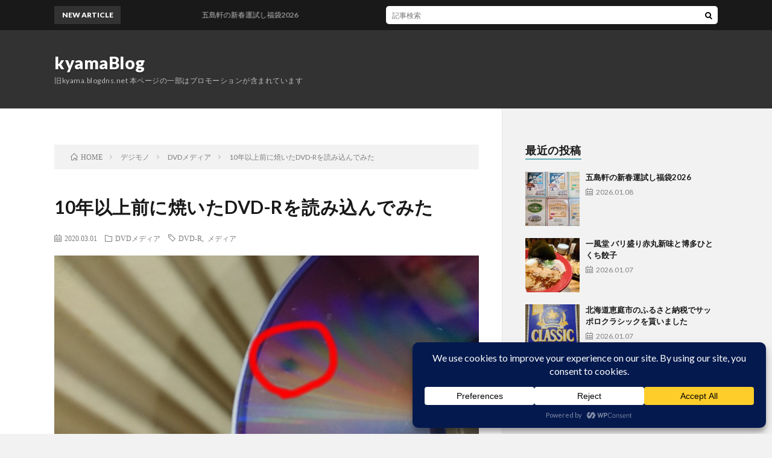

--- FILE ---
content_type: text/html; charset=UTF-8
request_url: https://kyama.final.jp/archives/6090.html
body_size: 22125
content:
<!DOCTYPE html>
<html lang="ja" prefix="og: http://ogp.me/ns#">
<head prefix="og: http://ogp.me/ns# fb: http://ogp.me/ns/fb# article: http://ogp.me/ns/article#">
<meta charset="UTF-8">
<title>10年以上前に焼いたDVD-Rを読み込んでみた │ kyamaBlog</title>
<meta name='robots' content='max-image-preview:large' />
<link rel="alternate" title="oEmbed (JSON)" type="application/json+oembed" href="https://kyama.final.jp/wp-json/oembed/1.0/embed?url=https%3A%2F%2Fkyama.final.jp%2Farchives%2F6090.html" />
<link rel="alternate" title="oEmbed (XML)" type="text/xml+oembed" href="https://kyama.final.jp/wp-json/oembed/1.0/embed?url=https%3A%2F%2Fkyama.final.jp%2Farchives%2F6090.html&#038;format=xml" />
<script data-cfasync="false" data-wpfc-render="false">
		(function () {
			window.dataLayer = window.dataLayer || [];function gtag(){dataLayer.push(arguments);}

			// Set the developer ID.
			gtag('set', 'developer_id.dMmRkYz', true);

			// Set default consent state based on plugin settings.
			gtag('consent', 'default', {
				'ad_storage': 'denied',
				'analytics_storage': 'denied',
				'ad_user_data': 'denied',
				'ad_personalization': 'denied',
				'security_storage': 'granted',
				'functionality_storage': 'granted',
				'wait_for_update': 500,
			});
		})();
	</script><style id='wp-img-auto-sizes-contain-inline-css' type='text/css'>
img:is([sizes=auto i],[sizes^="auto," i]){contain-intrinsic-size:3000px 1500px}
/*# sourceURL=wp-img-auto-sizes-contain-inline-css */
</style>
<style id='wp-block-library-inline-css' type='text/css'>
:root{--wp-block-synced-color:#7a00df;--wp-block-synced-color--rgb:122,0,223;--wp-bound-block-color:var(--wp-block-synced-color);--wp-editor-canvas-background:#ddd;--wp-admin-theme-color:#007cba;--wp-admin-theme-color--rgb:0,124,186;--wp-admin-theme-color-darker-10:#006ba1;--wp-admin-theme-color-darker-10--rgb:0,107,160.5;--wp-admin-theme-color-darker-20:#005a87;--wp-admin-theme-color-darker-20--rgb:0,90,135;--wp-admin-border-width-focus:2px}@media (min-resolution:192dpi){:root{--wp-admin-border-width-focus:1.5px}}.wp-element-button{cursor:pointer}:root .has-very-light-gray-background-color{background-color:#eee}:root .has-very-dark-gray-background-color{background-color:#313131}:root .has-very-light-gray-color{color:#eee}:root .has-very-dark-gray-color{color:#313131}:root .has-vivid-green-cyan-to-vivid-cyan-blue-gradient-background{background:linear-gradient(135deg,#00d084,#0693e3)}:root .has-purple-crush-gradient-background{background:linear-gradient(135deg,#34e2e4,#4721fb 50%,#ab1dfe)}:root .has-hazy-dawn-gradient-background{background:linear-gradient(135deg,#faaca8,#dad0ec)}:root .has-subdued-olive-gradient-background{background:linear-gradient(135deg,#fafae1,#67a671)}:root .has-atomic-cream-gradient-background{background:linear-gradient(135deg,#fdd79a,#004a59)}:root .has-nightshade-gradient-background{background:linear-gradient(135deg,#330968,#31cdcf)}:root .has-midnight-gradient-background{background:linear-gradient(135deg,#020381,#2874fc)}:root{--wp--preset--font-size--normal:16px;--wp--preset--font-size--huge:42px}.has-regular-font-size{font-size:1em}.has-larger-font-size{font-size:2.625em}.has-normal-font-size{font-size:var(--wp--preset--font-size--normal)}.has-huge-font-size{font-size:var(--wp--preset--font-size--huge)}.has-text-align-center{text-align:center}.has-text-align-left{text-align:left}.has-text-align-right{text-align:right}.has-fit-text{white-space:nowrap!important}#end-resizable-editor-section{display:none}.aligncenter{clear:both}.items-justified-left{justify-content:flex-start}.items-justified-center{justify-content:center}.items-justified-right{justify-content:flex-end}.items-justified-space-between{justify-content:space-between}.screen-reader-text{border:0;clip-path:inset(50%);height:1px;margin:-1px;overflow:hidden;padding:0;position:absolute;width:1px;word-wrap:normal!important}.screen-reader-text:focus{background-color:#ddd;clip-path:none;color:#444;display:block;font-size:1em;height:auto;left:5px;line-height:normal;padding:15px 23px 14px;text-decoration:none;top:5px;width:auto;z-index:100000}html :where(.has-border-color){border-style:solid}html :where([style*=border-top-color]){border-top-style:solid}html :where([style*=border-right-color]){border-right-style:solid}html :where([style*=border-bottom-color]){border-bottom-style:solid}html :where([style*=border-left-color]){border-left-style:solid}html :where([style*=border-width]){border-style:solid}html :where([style*=border-top-width]){border-top-style:solid}html :where([style*=border-right-width]){border-right-style:solid}html :where([style*=border-bottom-width]){border-bottom-style:solid}html :where([style*=border-left-width]){border-left-style:solid}html :where(img[class*=wp-image-]){height:auto;max-width:100%}:where(figure){margin:0 0 1em}html :where(.is-position-sticky){--wp-admin--admin-bar--position-offset:var(--wp-admin--admin-bar--height,0px)}@media screen and (max-width:600px){html :where(.is-position-sticky){--wp-admin--admin-bar--position-offset:0px}}

/*# sourceURL=wp-block-library-inline-css */
</style><style id='global-styles-inline-css' type='text/css'>
:root{--wp--preset--aspect-ratio--square: 1;--wp--preset--aspect-ratio--4-3: 4/3;--wp--preset--aspect-ratio--3-4: 3/4;--wp--preset--aspect-ratio--3-2: 3/2;--wp--preset--aspect-ratio--2-3: 2/3;--wp--preset--aspect-ratio--16-9: 16/9;--wp--preset--aspect-ratio--9-16: 9/16;--wp--preset--color--black: #000000;--wp--preset--color--cyan-bluish-gray: #abb8c3;--wp--preset--color--white: #ffffff;--wp--preset--color--pale-pink: #f78da7;--wp--preset--color--vivid-red: #cf2e2e;--wp--preset--color--luminous-vivid-orange: #ff6900;--wp--preset--color--luminous-vivid-amber: #fcb900;--wp--preset--color--light-green-cyan: #7bdcb5;--wp--preset--color--vivid-green-cyan: #00d084;--wp--preset--color--pale-cyan-blue: #8ed1fc;--wp--preset--color--vivid-cyan-blue: #0693e3;--wp--preset--color--vivid-purple: #9b51e0;--wp--preset--gradient--vivid-cyan-blue-to-vivid-purple: linear-gradient(135deg,rgb(6,147,227) 0%,rgb(155,81,224) 100%);--wp--preset--gradient--light-green-cyan-to-vivid-green-cyan: linear-gradient(135deg,rgb(122,220,180) 0%,rgb(0,208,130) 100%);--wp--preset--gradient--luminous-vivid-amber-to-luminous-vivid-orange: linear-gradient(135deg,rgb(252,185,0) 0%,rgb(255,105,0) 100%);--wp--preset--gradient--luminous-vivid-orange-to-vivid-red: linear-gradient(135deg,rgb(255,105,0) 0%,rgb(207,46,46) 100%);--wp--preset--gradient--very-light-gray-to-cyan-bluish-gray: linear-gradient(135deg,rgb(238,238,238) 0%,rgb(169,184,195) 100%);--wp--preset--gradient--cool-to-warm-spectrum: linear-gradient(135deg,rgb(74,234,220) 0%,rgb(151,120,209) 20%,rgb(207,42,186) 40%,rgb(238,44,130) 60%,rgb(251,105,98) 80%,rgb(254,248,76) 100%);--wp--preset--gradient--blush-light-purple: linear-gradient(135deg,rgb(255,206,236) 0%,rgb(152,150,240) 100%);--wp--preset--gradient--blush-bordeaux: linear-gradient(135deg,rgb(254,205,165) 0%,rgb(254,45,45) 50%,rgb(107,0,62) 100%);--wp--preset--gradient--luminous-dusk: linear-gradient(135deg,rgb(255,203,112) 0%,rgb(199,81,192) 50%,rgb(65,88,208) 100%);--wp--preset--gradient--pale-ocean: linear-gradient(135deg,rgb(255,245,203) 0%,rgb(182,227,212) 50%,rgb(51,167,181) 100%);--wp--preset--gradient--electric-grass: linear-gradient(135deg,rgb(202,248,128) 0%,rgb(113,206,126) 100%);--wp--preset--gradient--midnight: linear-gradient(135deg,rgb(2,3,129) 0%,rgb(40,116,252) 100%);--wp--preset--font-size--small: 13px;--wp--preset--font-size--medium: 20px;--wp--preset--font-size--large: 36px;--wp--preset--font-size--x-large: 42px;--wp--preset--spacing--20: 0.44rem;--wp--preset--spacing--30: 0.67rem;--wp--preset--spacing--40: 1rem;--wp--preset--spacing--50: 1.5rem;--wp--preset--spacing--60: 2.25rem;--wp--preset--spacing--70: 3.38rem;--wp--preset--spacing--80: 5.06rem;--wp--preset--shadow--natural: 6px 6px 9px rgba(0, 0, 0, 0.2);--wp--preset--shadow--deep: 12px 12px 50px rgba(0, 0, 0, 0.4);--wp--preset--shadow--sharp: 6px 6px 0px rgba(0, 0, 0, 0.2);--wp--preset--shadow--outlined: 6px 6px 0px -3px rgb(255, 255, 255), 6px 6px rgb(0, 0, 0);--wp--preset--shadow--crisp: 6px 6px 0px rgb(0, 0, 0);}:where(.is-layout-flex){gap: 0.5em;}:where(.is-layout-grid){gap: 0.5em;}body .is-layout-flex{display: flex;}.is-layout-flex{flex-wrap: wrap;align-items: center;}.is-layout-flex > :is(*, div){margin: 0;}body .is-layout-grid{display: grid;}.is-layout-grid > :is(*, div){margin: 0;}:where(.wp-block-columns.is-layout-flex){gap: 2em;}:where(.wp-block-columns.is-layout-grid){gap: 2em;}:where(.wp-block-post-template.is-layout-flex){gap: 1.25em;}:where(.wp-block-post-template.is-layout-grid){gap: 1.25em;}.has-black-color{color: var(--wp--preset--color--black) !important;}.has-cyan-bluish-gray-color{color: var(--wp--preset--color--cyan-bluish-gray) !important;}.has-white-color{color: var(--wp--preset--color--white) !important;}.has-pale-pink-color{color: var(--wp--preset--color--pale-pink) !important;}.has-vivid-red-color{color: var(--wp--preset--color--vivid-red) !important;}.has-luminous-vivid-orange-color{color: var(--wp--preset--color--luminous-vivid-orange) !important;}.has-luminous-vivid-amber-color{color: var(--wp--preset--color--luminous-vivid-amber) !important;}.has-light-green-cyan-color{color: var(--wp--preset--color--light-green-cyan) !important;}.has-vivid-green-cyan-color{color: var(--wp--preset--color--vivid-green-cyan) !important;}.has-pale-cyan-blue-color{color: var(--wp--preset--color--pale-cyan-blue) !important;}.has-vivid-cyan-blue-color{color: var(--wp--preset--color--vivid-cyan-blue) !important;}.has-vivid-purple-color{color: var(--wp--preset--color--vivid-purple) !important;}.has-black-background-color{background-color: var(--wp--preset--color--black) !important;}.has-cyan-bluish-gray-background-color{background-color: var(--wp--preset--color--cyan-bluish-gray) !important;}.has-white-background-color{background-color: var(--wp--preset--color--white) !important;}.has-pale-pink-background-color{background-color: var(--wp--preset--color--pale-pink) !important;}.has-vivid-red-background-color{background-color: var(--wp--preset--color--vivid-red) !important;}.has-luminous-vivid-orange-background-color{background-color: var(--wp--preset--color--luminous-vivid-orange) !important;}.has-luminous-vivid-amber-background-color{background-color: var(--wp--preset--color--luminous-vivid-amber) !important;}.has-light-green-cyan-background-color{background-color: var(--wp--preset--color--light-green-cyan) !important;}.has-vivid-green-cyan-background-color{background-color: var(--wp--preset--color--vivid-green-cyan) !important;}.has-pale-cyan-blue-background-color{background-color: var(--wp--preset--color--pale-cyan-blue) !important;}.has-vivid-cyan-blue-background-color{background-color: var(--wp--preset--color--vivid-cyan-blue) !important;}.has-vivid-purple-background-color{background-color: var(--wp--preset--color--vivid-purple) !important;}.has-black-border-color{border-color: var(--wp--preset--color--black) !important;}.has-cyan-bluish-gray-border-color{border-color: var(--wp--preset--color--cyan-bluish-gray) !important;}.has-white-border-color{border-color: var(--wp--preset--color--white) !important;}.has-pale-pink-border-color{border-color: var(--wp--preset--color--pale-pink) !important;}.has-vivid-red-border-color{border-color: var(--wp--preset--color--vivid-red) !important;}.has-luminous-vivid-orange-border-color{border-color: var(--wp--preset--color--luminous-vivid-orange) !important;}.has-luminous-vivid-amber-border-color{border-color: var(--wp--preset--color--luminous-vivid-amber) !important;}.has-light-green-cyan-border-color{border-color: var(--wp--preset--color--light-green-cyan) !important;}.has-vivid-green-cyan-border-color{border-color: var(--wp--preset--color--vivid-green-cyan) !important;}.has-pale-cyan-blue-border-color{border-color: var(--wp--preset--color--pale-cyan-blue) !important;}.has-vivid-cyan-blue-border-color{border-color: var(--wp--preset--color--vivid-cyan-blue) !important;}.has-vivid-purple-border-color{border-color: var(--wp--preset--color--vivid-purple) !important;}.has-vivid-cyan-blue-to-vivid-purple-gradient-background{background: var(--wp--preset--gradient--vivid-cyan-blue-to-vivid-purple) !important;}.has-light-green-cyan-to-vivid-green-cyan-gradient-background{background: var(--wp--preset--gradient--light-green-cyan-to-vivid-green-cyan) !important;}.has-luminous-vivid-amber-to-luminous-vivid-orange-gradient-background{background: var(--wp--preset--gradient--luminous-vivid-amber-to-luminous-vivid-orange) !important;}.has-luminous-vivid-orange-to-vivid-red-gradient-background{background: var(--wp--preset--gradient--luminous-vivid-orange-to-vivid-red) !important;}.has-very-light-gray-to-cyan-bluish-gray-gradient-background{background: var(--wp--preset--gradient--very-light-gray-to-cyan-bluish-gray) !important;}.has-cool-to-warm-spectrum-gradient-background{background: var(--wp--preset--gradient--cool-to-warm-spectrum) !important;}.has-blush-light-purple-gradient-background{background: var(--wp--preset--gradient--blush-light-purple) !important;}.has-blush-bordeaux-gradient-background{background: var(--wp--preset--gradient--blush-bordeaux) !important;}.has-luminous-dusk-gradient-background{background: var(--wp--preset--gradient--luminous-dusk) !important;}.has-pale-ocean-gradient-background{background: var(--wp--preset--gradient--pale-ocean) !important;}.has-electric-grass-gradient-background{background: var(--wp--preset--gradient--electric-grass) !important;}.has-midnight-gradient-background{background: var(--wp--preset--gradient--midnight) !important;}.has-small-font-size{font-size: var(--wp--preset--font-size--small) !important;}.has-medium-font-size{font-size: var(--wp--preset--font-size--medium) !important;}.has-large-font-size{font-size: var(--wp--preset--font-size--large) !important;}.has-x-large-font-size{font-size: var(--wp--preset--font-size--x-large) !important;}
/*# sourceURL=global-styles-inline-css */
</style>

<style id='classic-theme-styles-inline-css' type='text/css'>
/*! This file is auto-generated */
.wp-block-button__link{color:#fff;background-color:#32373c;border-radius:9999px;box-shadow:none;text-decoration:none;padding:calc(.667em + 2px) calc(1.333em + 2px);font-size:1.125em}.wp-block-file__button{background:#32373c;color:#fff;text-decoration:none}
/*# sourceURL=/wp-includes/css/classic-themes.min.css */
</style>
<link rel="https://api.w.org/" href="https://kyama.final.jp/wp-json/" /><link rel="alternate" title="JSON" type="application/json" href="https://kyama.final.jp/wp-json/wp/v2/posts/6090" /><link rel="canonical" href="https://kyama.final.jp/archives/6090.html" />
<!-- Analytics by WP Statistics - https://wp-statistics.com -->
<link rel="stylesheet" href="https://kyama.final.jp/wp-content/themes/lionblog/style.css">
<link rel="stylesheet" href="https://kyama.final.jp/wp-content/themes/lionblog/css/content.css">
<link rel="stylesheet" href="https://kyama.final.jp/wp-content/themes/lionblog-child/style.css">
<link rel="stylesheet" href="https://kyama.final.jp/wp-content/themes/lionblog/css/icon.css">
<link rel="stylesheet" href="https://fonts.googleapis.com/css?family=Lato:400,700,900">
<meta http-equiv="X-UA-Compatible" content="IE=edge">
<meta name="viewport" content="width=device-width, initial-scale=1, shrink-to-fit=no">
<link rel="dns-prefetch" href="//www.google.com">
<link rel="dns-prefetch" href="//www.google-analytics.com">
<link rel="dns-prefetch" href="//fonts.googleapis.com">
<link rel="dns-prefetch" href="//fonts.gstatic.com">
<link rel="dns-prefetch" href="//pagead2.googlesyndication.com">
<link rel="dns-prefetch" href="//googleads.g.doubleclick.net">
<link rel="dns-prefetch" href="//www.gstatic.com">
<style>
.content h2{color:#191919;}
.content h2:first-letter{
	font-size:3.2rem;
	padding-bottom:5px;
	border-bottom:3px solid;
	color:#63acb7;
}
.content h3{
	padding:20px;
	color:#191919;
	border: 1px solid #E5E5E5;
	border-left: 5px solid #63acb7;
}
</style>
<meta property="og:site_name" content="kyamaBlog" />
<meta property="og:type" content="article" />
<meta property="og:title" content="10年以上前に焼いたDVD-Rを読み込んでみた" />
<meta property="og:description" content="データ整理ということで10年以上前に焼いたDVD-Rを読み込んでみた 大体読めたけどちらほら読めないのが出てきた 色が明らかにおかしいです もしかしたらそもそも焼いたときにこうなっていたかも この部分と思われるファイルが読めませんでした こ" />
<meta property="og:url" content="https://kyama.final.jp/archives/6090.html" />
<meta property="og:image" content="https://kyama.final.jp/wp-content/uploads/2020/03/Dsc_3056-890x500.jpg" />
<meta name="twitter:card" content="summary" />

<script>
  (function(i,s,o,g,r,a,m){i['GoogleAnalyticsObject']=r;i[r]=i[r]||function(){
  (i[r].q=i[r].q||[]).push(arguments)},i[r].l=1*new Date();a=s.createElement(o),
  m=s.getElementsByTagName(o)[0];a.async=1;a.src=g;m.parentNode.insertBefore(a,m)
  })(window,document,'script','https://www.google-analytics.com/analytics.js','ga');

  ga('create', 'UA-54513317-1', 'auto');
  ga('send', 'pageview');
</script>

<!-- Global site tag (gtag.js) - Google Analytics -->
<script async src="https://www.googletagmanager.com/gtag/js?id=G-JMMF3441QY"></script>
<script>
  window.dataLayer = window.dataLayer || [];
  function gtag(){dataLayer.push(arguments);}
  gtag('js', new Date());

  gtag('config', 'G-JMMF3441QY');
</script>
<script>
    (function(c,l,a,r,i,t,y){
        c[a]=c[a]||function(){(c[a].q=c[a].q||[]).push(arguments)};
        t=l.createElement(r);t.async=1;t.src="https://www.clarity.ms/tag/"+i+"?ref=bwt";
        y=l.getElementsByTagName(r)[0];y.parentNode.insertBefore(t,y);
    })(window, document, "clarity", "script", "a8ow7dua8e");
</script>
</head>
<body class="t-dark">

    
  <!--l-header-->
  <header class="l-header">
    
    <!--l-hMain-->
    <div class="l-hMain">
      <div class="container">
      
        <div class="siteTitle siteTitle-noneAd">
	              <p class="siteTitle__big u-txtShdw"><a class="siteTitle__link" href="https://kyama.final.jp">kyamaBlog</a></p>          <p class="siteTitle__small">旧kyama.blogdns.net 本ページの一部はプロモーションが含まれています</p>	            </div>
      

	          
      
        <nav class="globalNavi">
        <input class="globalNavi__toggle" id="globalNavi__toggle" type="checkbox" value="none">
        <label class="globalNavi__switch" for="globalNavi__toggle"></label>
	    	      <ul class="globalNavi__list u-txtShdw">
		    
          </ul>
	            </nav>
       
      </div>
    </div>
    <!-- /l-hMain -->
    
    
    <!-- l-hExtra -->
		    <div class="l-hExtra">
      <div class="container">
        
        <div class="marquee">
          <div class="marquee__title">NEW ARTICLE</div>
          <div class="marquee__item">
		  		              <a class="marquee__link" href="https://kyama.final.jp/archives/27435.html">五島軒の新春運試し福袋2026</a>
		  		            </div>
        </div>

        <div class="socialSearch">
                        <div class="searchBox">
        <form class="searchBox__form" method="get" target="_top" action="https://kyama.final.jp/" >
          <input class="searchBox__input" type="text" maxlength="50" name="s" placeholder="記事検索"><button class="searchBox__submit icon-search" type="submit" value="search"> </button>
        </form>
      </div>                
	                    </div>
     
      </div>
    </div>
        <!-- /l-hExtra -->
    
  </header>
  <!--/l-header-->
  
   
  <!-- l-wrapper -->
  <div class="l-wrapper">
	
    <!-- l-main -->
    <main class="l-main">
	
	  <div class="breadcrumb" ><div class="container" ><ol class="breadcrumb__list" itemscope itemtype="http://schema.org/BreadcrumbList"><li class="breadcrumb__item" itemprop="itemListElement" itemscope itemtype="http://schema.org/ListItem"><a href="https://kyama.final.jp/" itemprop="item"><span class="icon-home" itemprop="name">HOME</span><meta itemprop="position" content="1" /></a></li><li class="breadcrumb__item" itemprop="itemListElement" itemscope itemtype="http://schema.org/ListItem"><a href="https://kyama.final.jp/archives/category/%e3%83%87%e3%82%b8%e3%83%a2%e3%83%8e" itemprop="item"><span itemprop="name">デジモノ</span><meta itemprop="position" content="2" /></a></li><li class="breadcrumb__item" itemprop="itemListElement" itemscope itemtype="http://schema.org/ListItem"><a href="https://kyama.final.jp/archives/category/%e3%83%87%e3%82%b8%e3%83%a2%e3%83%8e/dvd%e3%83%a1%e3%83%87%e3%82%a3%e3%82%a2" itemprop="item"><span itemprop="name">DVDメディア</span><meta itemprop="position" content="3" /></a></li><li class="breadcrumb__item">10年以上前に焼いたDVD-Rを読み込んでみた</li></ol></div></div>      
      <article>
      <!-- heading-dateList -->
      <h1 class="heading heading-primary">10年以上前に焼いたDVD-Rを読み込んでみた</h1>
      
      <ul class="dateList dateList-single">
        <li class="dateList__item icon-calendar">2020.03.01</li>        <li class="dateList__item icon-folder"><a href="https://kyama.final.jp/archives/category/%e3%83%87%e3%82%b8%e3%83%a2%e3%83%8e/dvd%e3%83%a1%e3%83%87%e3%82%a3%e3%82%a2" rel="category tag">DVDメディア</a></li>
        <li class="dateList__item icon-tag"><a href="https://kyama.final.jp/archives/tag/dvd-r" rel="tag">DVD-R</a>, <a href="https://kyama.final.jp/archives/tag/%e3%83%a1%e3%83%87%e3%82%a3%e3%82%a2" rel="tag">メディア</a></li>      </ul>
      <!-- /heading-dateList -->


      
	        <!-- アイキャッチ -->
      <div class="eyecatch eyecatch-single">

        		  <img src="https://kyama.final.jp/wp-content/uploads/2020/03/Dsc_3056-890x500.jpg" alt="10年以上前に焼いたDVD-Rを読み込んでみた" width="890" height="500" >
		  		        
      </div>
      <!-- /アイキャッチ -->
	        
	  

      
      
	        <!-- 記事上シェアボタン -->
        	  <!-- /記事上シェアボタン -->
	  
	        
            
      
	        <section class="content">
	    <p>データ整理ということで10年以上前に焼いたDVD-Rを読み込んでみた<br />
大体読めたけどちらほら読めないのが出てきた</p>
<p><a href="https://kyama.final.jp/wp-content/uploads/2020/03/Dsc_3056.jpg"><img fetchpriority="high" decoding="async" src="https://kyama.final.jp/wp-content/uploads/2020/03/Dsc_3056-300x225.jpg" alt="" width="300" height="225" class="alignnone size-medium wp-image-6088" /></a><br />
色が明らかにおかしいです<br />
もしかしたらそもそも焼いたときにこうなっていたかも<br />
この部分と思われるファイルが読めませんでした</p>
<p><a href="https://kyama.final.jp/wp-content/uploads/2020/03/Dsc_3057.jpg"><img decoding="async" src="https://kyama.final.jp/wp-content/uploads/2020/03/Dsc_3057-300x225.jpg" alt="" width="300" height="225" class="alignnone size-medium wp-image-6089" /></a><br />
こちらも同様に色がおかしいです<br />
さらにそれより外側が全く焼けていない感じです<br />
これももしかしたらそもそも焼いたときにこうなっていたかも<br />
この部分と外側と思われるファイルが読み込めませんでした</p>
<p><iframe width="560" height="315" src="https://www.youtube.com/embed/GVWnjMA5v6s" frameborder="0" allow="accelerometer; autoplay; encrypted-media; gyroscope; picture-in-picture" allowfullscreen></iframe><br />
そして一見大丈夫そうなディスクですが、かなり反ってました<br />
全然読めませんでした<br />
力技で反りの逆方向に曲げて戻しましたがレーベル面にヒビが入りました<br />
記録面は特に問題なし<br />
ということで読み込んだところなんとか読めました<br />
ただしヒビが入っているので読めなくなるのは時間の問題ですね</p>
<p>他には見た目では異常はないけど認識すらしないディスク、外側と思われる部分のファイルが読めなかったりといった具合でした</p>
<p>書き込み後ちゃんと読み込めるかテストしたほうが良いですね</p>
<p>結果として殆どは読み込めましたが、激安で購入した明らかに質の悪いディスクは怪しいです</p>
      </section>
	  
      
	        <!-- 記事下シェアボタン -->
        	  <!-- /記事下シェアボタン -->
	        
      
      

	        <!-- 前次記事エリア -->
	  <ul class="prevNext">
        	      <li class="prevNext__item prevNext__item-prev">
            <div class="prevNext__pop">前の記事</div>
	        <a class="prevNext__imgLink" href="https://kyama.final.jp/archives/6064.html" title="劇場版 ハイスクール・フリートをMX4Dで見てきた">
					      <img src="https://kyama.final.jp/wp-content/uploads/2020/02/Dsc_3061-150x150.jpg" alt="劇場版 ハイスクール・フリートをMX4Dで見てきた" width="150" height="150" >
			  		    	        </a>
	        <h3 class="prevNext__title">
	          <a href="https://kyama.final.jp/archives/6064.html">劇場版 ハイスクール・フリートをMX4Dで見てきた</a>
              <span class="icon-calendar">2020.02.22</span>	        </h3>
	      </li>
                	      <li class="prevNext__item prevNext__item-next">
            <div class="prevNext__pop">次の記事</div>
	        <a class="prevNext__imgLink" href="https://kyama.final.jp/archives/6098.html" title="マクドナルドのごはんてりやきを食べてみた">
					      <img src="https://kyama.final.jp/wp-content/uploads/2020/03/Dsc_3079-150x150.jpg" alt="マクドナルドのごはんてりやきを食べてみた" width="150" height="150" >
			  		    	        </a>
	        <h3 class="prevNext__title">
	          <a href="https://kyama.final.jp/archives/6098.html">マクドナルドのごはんてりやきを食べてみた</a>
	          <span class="icon-calendar">2020.03.02</span>	        </h3>
	      </li>
        	  </ul>
      <!-- /前次記事エリア -->
	        
      
	        
            
      

      	        

	  
	        <!-- プロフィール -->
	  <aside class="profile">
	    <div class="profile__imgArea">
	      		  <img src="https://secure.gravatar.com/avatar/89dc21f89485002ca526f8b07efad50e4d83d8782bc684ff80db3875d2beba52?s=96&#038;d=mm&#038;r=g" alt="きゃま" width="60" height="60" >
		  	        

	      <ul class="profile__list">
	  	    <li class="profile__item"><a class="profile__link icon-twitter" href="https://twitter.com/kyamaBlog"></a></li>	      </ul>  
	    </div>
	    <div class="profile__contents">
	      <h2 class="profile__name">Author：きゃま            <span class="btn"><a class="btn__link btn__link-profile" href="https://kyama.final.jp/archives/author/kou">投稿一覧</a></span>
          </h2>
	      	      <div class="profile__description"></div>
	    </div>
	  </aside>
      <!-- /プロフィール -->
	  	  


	  
	        <!-- 関連記事 -->
	  <aside class="related"><h2 class="heading heading-secondary">関連する記事</h2><ul class="related__list">	      <li class="related__item">
	        <a class="related__imgLink" href="https://kyama.final.jp/archives/467.html" title="日商エレクトロニクス IM-120R10SC(INFOMEDIAR20)@PIONEER DVR-111L 8.19">
			              <img src="https://kyama.final.jp/wp-content/themes/lionblog/img/img_no_thumbnail.gif" alt="NO IMAGE" width="160" height="160" >
			  		
		    	        </a>
	        <h3 class="related__title">
	          <a href="https://kyama.final.jp/archives/467.html">日商エレクトロニクス IM-120R10SC(INFOMEDIAR20)@PIONEER DVR-111L 8.19</a>
              <span class="icon-calendar">2006.06.09</span>	        </h3>
	        <p class="related__contents">秋葉原のフェイスにて10枚で199円で売っていた4倍速メディアです 値段の割には使えそう 焼きドライブは BUFFALO DVM&#45;RXG16F[…]</p>
	      </li>
	  		      <li class="related__item">
	        <a class="related__imgLink" href="https://kyama.final.jp/archives/651.html" title="TDK 8倍速詳細不明">
			              <img src="https://kyama.final.jp/wp-content/themes/lionblog/img/img_no_thumbnail.gif" alt="NO IMAGE" width="160" height="160" >
			  		
		    	        </a>
	        <h3 class="related__title">
	          <a href="https://kyama.final.jp/archives/651.html">TDK 8倍速詳細不明</a>
              <span class="icon-calendar">2007.09.21</span>	        </h3>
	        <p class="related__contents">以前に買っておいたTDKの8倍速 現在使っているRATOCの外付けケース使用で4倍速焼き これより高品質を目標としてHiFi DVD&#45;Rユニッ[…]</p>
	      </li>
	  		      <li class="related__item">
	        <a class="related__imgLink" href="https://kyama.final.jp/archives/462.html" title="偽RiTEK(RITEKG05)@PIONEER DVR-111 1.19">
			              <img src="https://kyama.final.jp/wp-content/themes/lionblog/img/img_no_thumbnail.gif" alt="NO IMAGE" width="160" height="160" >
			  		
		    	        </a>
	        <h3 class="related__title">
	          <a href="https://kyama.final.jp/archives/462.html">偽RiTEK(RITEKG05)@PIONEER DVR-111 1.19</a>
              <span class="icon-calendar">2006.05.29</span>	        </h3>
	        <p class="related__contents">今年初め頃出回った偽RiTEK どうしようもないメディアです ファームを変えたのでまたやってみました 前より悪くなった感じ 焼きドライブは BUFFA[…]</p>
	      </li>
	  	</ul></aside>	        <!-- /関連記事 -->
	  	  


	  
	        <!-- コメント -->
                    <aside class="comments">
        		
				
			<div id="respond" class="comment-respond">
		<h2 class="heading heading-secondary">コメントを書く <small><a rel="nofollow" id="cancel-comment-reply-link" href="/archives/6090.html#respond" style="display:none;">コメントをキャンセル</a></small></h2><form action="https://kyama.final.jp/wp-comments-post.php" method="post" id="commentform" class="comment-form"><p class="comment-notes"><span id="email-notes">メールアドレスが公開されることはありません。</span> <span class="required-field-message"><span class="required">※</span> が付いている欄は必須項目です</span></p><p class="comment-form-comment"><label for="comment">コメント</label><textarea id="comment" name="comment" cols="45" rows="8" maxlength="65525" required="required"></textarea></p><p class="comment-form-author"><label for="author">名前 <span class="required">※</span></label> <input id="author" name="author" type="text" value="" size="30" maxlength="245" autocomplete="name" required="required" /></p>
<p class="comment-form-email"><label for="email">メール <span class="required">※</span></label> <input id="email" name="email" type="text" value="" size="30" maxlength="100" aria-describedby="email-notes" autocomplete="email" required="required" /></p>
<p class="comment-form-url"><label for="url">サイト</label> <input id="url" name="url" type="text" value="" size="30" maxlength="200" autocomplete="url" /></p>
<p><img src="https://kyama.final.jp/wp-content/siteguard/1894108870.png" alt="CAPTCHA"></p><p><label for="siteguard_captcha">上に表示された文字を入力してください。</label><br /><input type="text" name="siteguard_captcha" id="siteguard_captcha" class="input" value="" size="10" aria-required="true" /><input type="hidden" name="siteguard_captcha_prefix" id="siteguard_captcha_prefix" value="1894108870" /></p><p class="form-submit"><input name="submit" type="submit" id="submit" class="submit" value="コメントを送信" /> <input type='hidden' name='comment_post_ID' value='6090' id='comment_post_ID' />
<input type='hidden' name='comment_parent' id='comment_parent' value='0' />
</p><p style="display: none;"><input type="hidden" id="akismet_comment_nonce" name="akismet_comment_nonce" value="918d1f4743" /></p><p style="display: none !important;" class="akismet-fields-container" data-prefix="ak_"><label>&#916;<textarea name="ak_hp_textarea" cols="45" rows="8" maxlength="100"></textarea></label><input type="hidden" id="ak_js_1" name="ak_js" value="51"/><script>document.getElementById( "ak_js_1" ).setAttribute( "value", ( new Date() ).getTime() );</script></p></form>	</div><!-- #respond -->
	      </aside>
            <!-- /コメント -->
	  	  

	  
	        <!-- PVカウンター -->
        	  <!-- /PVカウンター -->
	        </article>
      
      
    </main>
    <!-- /l-main -->

    
	    <!-- l-sidebar -->
          <div class="l-sidebar">
	  
	          <aside class="widget"><h2 class="heading heading-widget">最近の投稿</h2>            <ol class="imgListWidget">
                              
              <li class="imgListWidget__item">
                                  <a class="imgListWidget__borderBox" href="https://kyama.final.jp/archives/27435.html" title="五島軒の新春運試し福袋2026"><span>
                                      <img width="160" height="160" src="https://kyama.final.jp/wp-content/uploads/2026/01/20260108_194757-160x160.webp" class="attachment-thumbnail size-thumbnail wp-post-image" alt="" decoding="async" loading="lazy" />                                    </span></a>
                                <h3 class="imgListWidget__title">
                  <a href="https://kyama.final.jp/archives/27435.html">五島軒の新春運試し福袋2026</a>
                  <span class="post-date">2026.01.08</span>                </h3>
              </li>
                              
              <li class="imgListWidget__item">
                                  <a class="imgListWidget__borderBox" href="https://kyama.final.jp/archives/27422.html" title="一風堂 バリ盛り赤丸新味と博多ひとくち餃子"><span>
                                      <img width="160" height="160" src="https://kyama.final.jp/wp-content/uploads/2026/01/20260107_170934-160x160.webp" class="attachment-thumbnail size-thumbnail wp-post-image" alt="" decoding="async" loading="lazy" />                                    </span></a>
                                <h3 class="imgListWidget__title">
                  <a href="https://kyama.final.jp/archives/27422.html">一風堂 バリ盛り赤丸新味と博多ひとくち餃子</a>
                  <span class="post-date">2026.01.07</span>                </h3>
              </li>
                              
              <li class="imgListWidget__item">
                                  <a class="imgListWidget__borderBox" href="https://kyama.final.jp/archives/27418.html" title="北海道恵庭市のふるさと納税でサッポロクラシックを貰いました"><span>
                                      <img width="160" height="160" src="https://kyama.final.jp/wp-content/uploads/2026/01/20260107_143143-160x160.webp" class="attachment-thumbnail size-thumbnail wp-post-image" alt="" decoding="async" loading="lazy" />                                    </span></a>
                                <h3 class="imgListWidget__title">
                  <a href="https://kyama.final.jp/archives/27418.html">北海道恵庭市のふるさと納税でサッポロクラシックを貰いました</a>
                  <span class="post-date">2026.01.07</span>                </h3>
              </li>
                              
              <li class="imgListWidget__item">
                                  <a class="imgListWidget__borderBox" href="https://kyama.final.jp/archives/27399.html" title="マクドナルドのドラクエバーガー食べました"><span>
                                      <img width="160" height="160" src="https://kyama.final.jp/wp-content/uploads/2026/01/20260107_103947-160x160.webp" class="attachment-thumbnail size-thumbnail wp-post-image" alt="" decoding="async" loading="lazy" />                                    </span></a>
                                <h3 class="imgListWidget__title">
                  <a href="https://kyama.final.jp/archives/27399.html">マクドナルドのドラクエバーガー食べました</a>
                  <span class="post-date">2026.01.07</span>                </h3>
              </li>
                              
              <li class="imgListWidget__item">
                                  <a class="imgListWidget__borderBox" href="https://kyama.final.jp/archives/27328.html" title="C2機関「艦これ」公式新春Live！2026 in YOKOHAMA Minato Mirai"><span>
                                      <img width="160" height="160" src="https://kyama.final.jp/wp-content/uploads/2026/01/20260103_130345-160x160.webp" class="attachment-thumbnail size-thumbnail wp-post-image" alt="" decoding="async" loading="lazy" />                                    </span></a>
                                <h3 class="imgListWidget__title">
                  <a href="https://kyama.final.jp/archives/27328.html">C2機関「艦これ」公式新春Live！2026 in YOKOHAMA Minato Mirai</a>
                  <span class="post-date">2026.01.03</span>                </h3>
              </li>
                          </ol>
            </aside><aside class="widget"><div id="calendar_wrap" class="calendar_wrap"><table id="wp-calendar" class="wp-calendar-table">
	<caption>2026年1月</caption>
	<thead>
	<tr>
		<th scope="col" aria-label="月曜日">月</th>
		<th scope="col" aria-label="火曜日">火</th>
		<th scope="col" aria-label="水曜日">水</th>
		<th scope="col" aria-label="木曜日">木</th>
		<th scope="col" aria-label="金曜日">金</th>
		<th scope="col" aria-label="土曜日">土</th>
		<th scope="col" aria-label="日曜日">日</th>
	</tr>
	</thead>
	<tbody>
	<tr>
		<td colspan="3" class="pad">&nbsp;</td><td>1</td><td><a href="https://kyama.final.jp/archives/date/2026/01/02" aria-label="2026年1月2日 に投稿を公開">2</a></td><td><a href="https://kyama.final.jp/archives/date/2026/01/03" aria-label="2026年1月3日 に投稿を公開">3</a></td><td>4</td>
	</tr>
	<tr>
		<td>5</td><td>6</td><td><a href="https://kyama.final.jp/archives/date/2026/01/07" aria-label="2026年1月7日 に投稿を公開">7</a></td><td><a href="https://kyama.final.jp/archives/date/2026/01/08" aria-label="2026年1月8日 に投稿を公開">8</a></td><td>9</td><td>10</td><td>11</td>
	</tr>
	<tr>
		<td>12</td><td>13</td><td>14</td><td id="today">15</td><td>16</td><td>17</td><td>18</td>
	</tr>
	<tr>
		<td>19</td><td>20</td><td>21</td><td>22</td><td>23</td><td>24</td><td>25</td>
	</tr>
	<tr>
		<td>26</td><td>27</td><td>28</td><td>29</td><td>30</td><td>31</td>
		<td class="pad" colspan="1">&nbsp;</td>
	</tr>
	</tbody>
	</table><nav aria-label="前と次の月" class="wp-calendar-nav">
		<span class="wp-calendar-nav-prev"><a href="https://kyama.final.jp/archives/date/2025/12">&laquo; 12月</a></span>
		<span class="pad">&nbsp;</span>
		<span class="wp-calendar-nav-next">&nbsp;</span>
	</nav></div></aside><aside class="widget"><h2 class="heading heading-widget">アーカイブ</h2>		<label class="screen-reader-text" for="archives-dropdown-2">アーカイブ</label>
		<select id="archives-dropdown-2" name="archive-dropdown">
			
			<option value="">月を選択</option>
				<option value='https://kyama.final.jp/archives/date/2026/01'> 2026年1月 &nbsp;(6)</option>
	<option value='https://kyama.final.jp/archives/date/2025/12'> 2025年12月 &nbsp;(38)</option>
	<option value='https://kyama.final.jp/archives/date/2025/11'> 2025年11月 &nbsp;(38)</option>
	<option value='https://kyama.final.jp/archives/date/2025/10'> 2025年10月 &nbsp;(29)</option>
	<option value='https://kyama.final.jp/archives/date/2025/09'> 2025年9月 &nbsp;(28)</option>
	<option value='https://kyama.final.jp/archives/date/2025/08'> 2025年8月 &nbsp;(23)</option>
	<option value='https://kyama.final.jp/archives/date/2025/07'> 2025年7月 &nbsp;(18)</option>
	<option value='https://kyama.final.jp/archives/date/2025/06'> 2025年6月 &nbsp;(31)</option>
	<option value='https://kyama.final.jp/archives/date/2025/05'> 2025年5月 &nbsp;(31)</option>
	<option value='https://kyama.final.jp/archives/date/2025/04'> 2025年4月 &nbsp;(23)</option>
	<option value='https://kyama.final.jp/archives/date/2025/03'> 2025年3月 &nbsp;(24)</option>
	<option value='https://kyama.final.jp/archives/date/2025/02'> 2025年2月 &nbsp;(26)</option>
	<option value='https://kyama.final.jp/archives/date/2025/01'> 2025年1月 &nbsp;(21)</option>
	<option value='https://kyama.final.jp/archives/date/2024/12'> 2024年12月 &nbsp;(29)</option>
	<option value='https://kyama.final.jp/archives/date/2024/11'> 2024年11月 &nbsp;(24)</option>
	<option value='https://kyama.final.jp/archives/date/2024/10'> 2024年10月 &nbsp;(18)</option>
	<option value='https://kyama.final.jp/archives/date/2024/09'> 2024年9月 &nbsp;(29)</option>
	<option value='https://kyama.final.jp/archives/date/2024/08'> 2024年8月 &nbsp;(18)</option>
	<option value='https://kyama.final.jp/archives/date/2024/07'> 2024年7月 &nbsp;(32)</option>
	<option value='https://kyama.final.jp/archives/date/2024/06'> 2024年6月 &nbsp;(17)</option>
	<option value='https://kyama.final.jp/archives/date/2024/05'> 2024年5月 &nbsp;(22)</option>
	<option value='https://kyama.final.jp/archives/date/2024/04'> 2024年4月 &nbsp;(15)</option>
	<option value='https://kyama.final.jp/archives/date/2024/03'> 2024年3月 &nbsp;(19)</option>
	<option value='https://kyama.final.jp/archives/date/2024/02'> 2024年2月 &nbsp;(11)</option>
	<option value='https://kyama.final.jp/archives/date/2024/01'> 2024年1月 &nbsp;(10)</option>
	<option value='https://kyama.final.jp/archives/date/2023/12'> 2023年12月 &nbsp;(18)</option>
	<option value='https://kyama.final.jp/archives/date/2023/11'> 2023年11月 &nbsp;(25)</option>
	<option value='https://kyama.final.jp/archives/date/2023/10'> 2023年10月 &nbsp;(20)</option>
	<option value='https://kyama.final.jp/archives/date/2023/09'> 2023年9月 &nbsp;(19)</option>
	<option value='https://kyama.final.jp/archives/date/2023/08'> 2023年8月 &nbsp;(19)</option>
	<option value='https://kyama.final.jp/archives/date/2023/07'> 2023年7月 &nbsp;(15)</option>
	<option value='https://kyama.final.jp/archives/date/2023/06'> 2023年6月 &nbsp;(11)</option>
	<option value='https://kyama.final.jp/archives/date/2023/05'> 2023年5月 &nbsp;(13)</option>
	<option value='https://kyama.final.jp/archives/date/2023/04'> 2023年4月 &nbsp;(16)</option>
	<option value='https://kyama.final.jp/archives/date/2023/03'> 2023年3月 &nbsp;(12)</option>
	<option value='https://kyama.final.jp/archives/date/2023/02'> 2023年2月 &nbsp;(11)</option>
	<option value='https://kyama.final.jp/archives/date/2023/01'> 2023年1月 &nbsp;(9)</option>
	<option value='https://kyama.final.jp/archives/date/2022/12'> 2022年12月 &nbsp;(9)</option>
	<option value='https://kyama.final.jp/archives/date/2022/11'> 2022年11月 &nbsp;(17)</option>
	<option value='https://kyama.final.jp/archives/date/2022/10'> 2022年10月 &nbsp;(8)</option>
	<option value='https://kyama.final.jp/archives/date/2022/09'> 2022年9月 &nbsp;(5)</option>
	<option value='https://kyama.final.jp/archives/date/2022/08'> 2022年8月 &nbsp;(10)</option>
	<option value='https://kyama.final.jp/archives/date/2022/07'> 2022年7月 &nbsp;(11)</option>
	<option value='https://kyama.final.jp/archives/date/2022/06'> 2022年6月 &nbsp;(7)</option>
	<option value='https://kyama.final.jp/archives/date/2022/05'> 2022年5月 &nbsp;(3)</option>
	<option value='https://kyama.final.jp/archives/date/2022/04'> 2022年4月 &nbsp;(14)</option>
	<option value='https://kyama.final.jp/archives/date/2022/03'> 2022年3月 &nbsp;(13)</option>
	<option value='https://kyama.final.jp/archives/date/2022/02'> 2022年2月 &nbsp;(8)</option>
	<option value='https://kyama.final.jp/archives/date/2022/01'> 2022年1月 &nbsp;(7)</option>
	<option value='https://kyama.final.jp/archives/date/2021/12'> 2021年12月 &nbsp;(8)</option>
	<option value='https://kyama.final.jp/archives/date/2021/11'> 2021年11月 &nbsp;(12)</option>
	<option value='https://kyama.final.jp/archives/date/2021/10'> 2021年10月 &nbsp;(7)</option>
	<option value='https://kyama.final.jp/archives/date/2021/09'> 2021年9月 &nbsp;(12)</option>
	<option value='https://kyama.final.jp/archives/date/2021/08'> 2021年8月 &nbsp;(8)</option>
	<option value='https://kyama.final.jp/archives/date/2021/07'> 2021年7月 &nbsp;(10)</option>
	<option value='https://kyama.final.jp/archives/date/2021/06'> 2021年6月 &nbsp;(5)</option>
	<option value='https://kyama.final.jp/archives/date/2021/05'> 2021年5月 &nbsp;(8)</option>
	<option value='https://kyama.final.jp/archives/date/2021/04'> 2021年4月 &nbsp;(6)</option>
	<option value='https://kyama.final.jp/archives/date/2021/03'> 2021年3月 &nbsp;(8)</option>
	<option value='https://kyama.final.jp/archives/date/2021/02'> 2021年2月 &nbsp;(5)</option>
	<option value='https://kyama.final.jp/archives/date/2021/01'> 2021年1月 &nbsp;(14)</option>
	<option value='https://kyama.final.jp/archives/date/2020/12'> 2020年12月 &nbsp;(5)</option>
	<option value='https://kyama.final.jp/archives/date/2020/11'> 2020年11月 &nbsp;(6)</option>
	<option value='https://kyama.final.jp/archives/date/2020/10'> 2020年10月 &nbsp;(6)</option>
	<option value='https://kyama.final.jp/archives/date/2020/09'> 2020年9月 &nbsp;(8)</option>
	<option value='https://kyama.final.jp/archives/date/2020/08'> 2020年8月 &nbsp;(12)</option>
	<option value='https://kyama.final.jp/archives/date/2020/07'> 2020年7月 &nbsp;(14)</option>
	<option value='https://kyama.final.jp/archives/date/2020/06'> 2020年6月 &nbsp;(9)</option>
	<option value='https://kyama.final.jp/archives/date/2020/05'> 2020年5月 &nbsp;(9)</option>
	<option value='https://kyama.final.jp/archives/date/2020/04'> 2020年4月 &nbsp;(14)</option>
	<option value='https://kyama.final.jp/archives/date/2020/03'> 2020年3月 &nbsp;(9)</option>
	<option value='https://kyama.final.jp/archives/date/2020/02'> 2020年2月 &nbsp;(9)</option>
	<option value='https://kyama.final.jp/archives/date/2020/01'> 2020年1月 &nbsp;(15)</option>
	<option value='https://kyama.final.jp/archives/date/2019/12'> 2019年12月 &nbsp;(12)</option>
	<option value='https://kyama.final.jp/archives/date/2019/11'> 2019年11月 &nbsp;(8)</option>
	<option value='https://kyama.final.jp/archives/date/2019/10'> 2019年10月 &nbsp;(13)</option>
	<option value='https://kyama.final.jp/archives/date/2019/09'> 2019年9月 &nbsp;(19)</option>
	<option value='https://kyama.final.jp/archives/date/2019/08'> 2019年8月 &nbsp;(13)</option>
	<option value='https://kyama.final.jp/archives/date/2019/07'> 2019年7月 &nbsp;(14)</option>
	<option value='https://kyama.final.jp/archives/date/2019/06'> 2019年6月 &nbsp;(25)</option>
	<option value='https://kyama.final.jp/archives/date/2019/05'> 2019年5月 &nbsp;(13)</option>
	<option value='https://kyama.final.jp/archives/date/2019/04'> 2019年4月 &nbsp;(10)</option>
	<option value='https://kyama.final.jp/archives/date/2019/03'> 2019年3月 &nbsp;(7)</option>
	<option value='https://kyama.final.jp/archives/date/2019/02'> 2019年2月 &nbsp;(9)</option>
	<option value='https://kyama.final.jp/archives/date/2019/01'> 2019年1月 &nbsp;(19)</option>
	<option value='https://kyama.final.jp/archives/date/2018/12'> 2018年12月 &nbsp;(8)</option>
	<option value='https://kyama.final.jp/archives/date/2018/11'> 2018年11月 &nbsp;(5)</option>
	<option value='https://kyama.final.jp/archives/date/2018/10'> 2018年10月 &nbsp;(18)</option>
	<option value='https://kyama.final.jp/archives/date/2018/09'> 2018年9月 &nbsp;(30)</option>
	<option value='https://kyama.final.jp/archives/date/2018/08'> 2018年8月 &nbsp;(17)</option>
	<option value='https://kyama.final.jp/archives/date/2018/07'> 2018年7月 &nbsp;(9)</option>
	<option value='https://kyama.final.jp/archives/date/2018/06'> 2018年6月 &nbsp;(9)</option>
	<option value='https://kyama.final.jp/archives/date/2018/05'> 2018年5月 &nbsp;(7)</option>
	<option value='https://kyama.final.jp/archives/date/2018/04'> 2018年4月 &nbsp;(8)</option>
	<option value='https://kyama.final.jp/archives/date/2018/03'> 2018年3月 &nbsp;(7)</option>
	<option value='https://kyama.final.jp/archives/date/2018/02'> 2018年2月 &nbsp;(9)</option>
	<option value='https://kyama.final.jp/archives/date/2018/01'> 2018年1月 &nbsp;(7)</option>
	<option value='https://kyama.final.jp/archives/date/2017/12'> 2017年12月 &nbsp;(4)</option>
	<option value='https://kyama.final.jp/archives/date/2017/11'> 2017年11月 &nbsp;(7)</option>
	<option value='https://kyama.final.jp/archives/date/2017/10'> 2017年10月 &nbsp;(8)</option>
	<option value='https://kyama.final.jp/archives/date/2017/09'> 2017年9月 &nbsp;(1)</option>
	<option value='https://kyama.final.jp/archives/date/2017/08'> 2017年8月 &nbsp;(8)</option>
	<option value='https://kyama.final.jp/archives/date/2017/07'> 2017年7月 &nbsp;(12)</option>
	<option value='https://kyama.final.jp/archives/date/2017/06'> 2017年6月 &nbsp;(3)</option>
	<option value='https://kyama.final.jp/archives/date/2017/05'> 2017年5月 &nbsp;(13)</option>
	<option value='https://kyama.final.jp/archives/date/2017/04'> 2017年4月 &nbsp;(18)</option>
	<option value='https://kyama.final.jp/archives/date/2017/03'> 2017年3月 &nbsp;(9)</option>
	<option value='https://kyama.final.jp/archives/date/2017/02'> 2017年2月 &nbsp;(14)</option>
	<option value='https://kyama.final.jp/archives/date/2017/01'> 2017年1月 &nbsp;(12)</option>
	<option value='https://kyama.final.jp/archives/date/2016/12'> 2016年12月 &nbsp;(10)</option>
	<option value='https://kyama.final.jp/archives/date/2016/11'> 2016年11月 &nbsp;(14)</option>
	<option value='https://kyama.final.jp/archives/date/2016/10'> 2016年10月 &nbsp;(11)</option>
	<option value='https://kyama.final.jp/archives/date/2016/09'> 2016年9月 &nbsp;(17)</option>
	<option value='https://kyama.final.jp/archives/date/2016/08'> 2016年8月 &nbsp;(14)</option>
	<option value='https://kyama.final.jp/archives/date/2016/07'> 2016年7月 &nbsp;(9)</option>
	<option value='https://kyama.final.jp/archives/date/2016/06'> 2016年6月 &nbsp;(5)</option>
	<option value='https://kyama.final.jp/archives/date/2016/05'> 2016年5月 &nbsp;(19)</option>
	<option value='https://kyama.final.jp/archives/date/2016/04'> 2016年4月 &nbsp;(16)</option>
	<option value='https://kyama.final.jp/archives/date/2016/03'> 2016年3月 &nbsp;(4)</option>
	<option value='https://kyama.final.jp/archives/date/2016/02'> 2016年2月 &nbsp;(11)</option>
	<option value='https://kyama.final.jp/archives/date/2016/01'> 2016年1月 &nbsp;(18)</option>
	<option value='https://kyama.final.jp/archives/date/2015/12'> 2015年12月 &nbsp;(9)</option>
	<option value='https://kyama.final.jp/archives/date/2015/11'> 2015年11月 &nbsp;(13)</option>
	<option value='https://kyama.final.jp/archives/date/2015/10'> 2015年10月 &nbsp;(25)</option>
	<option value='https://kyama.final.jp/archives/date/2015/09'> 2015年9月 &nbsp;(10)</option>
	<option value='https://kyama.final.jp/archives/date/2015/08'> 2015年8月 &nbsp;(15)</option>
	<option value='https://kyama.final.jp/archives/date/2015/07'> 2015年7月 &nbsp;(10)</option>
	<option value='https://kyama.final.jp/archives/date/2015/06'> 2015年6月 &nbsp;(12)</option>
	<option value='https://kyama.final.jp/archives/date/2015/05'> 2015年5月 &nbsp;(10)</option>
	<option value='https://kyama.final.jp/archives/date/2015/04'> 2015年4月 &nbsp;(13)</option>
	<option value='https://kyama.final.jp/archives/date/2015/03'> 2015年3月 &nbsp;(11)</option>
	<option value='https://kyama.final.jp/archives/date/2015/02'> 2015年2月 &nbsp;(10)</option>
	<option value='https://kyama.final.jp/archives/date/2015/01'> 2015年1月 &nbsp;(20)</option>
	<option value='https://kyama.final.jp/archives/date/2014/12'> 2014年12月 &nbsp;(13)</option>
	<option value='https://kyama.final.jp/archives/date/2014/11'> 2014年11月 &nbsp;(17)</option>
	<option value='https://kyama.final.jp/archives/date/2014/10'> 2014年10月 &nbsp;(16)</option>
	<option value='https://kyama.final.jp/archives/date/2014/09'> 2014年9月 &nbsp;(15)</option>
	<option value='https://kyama.final.jp/archives/date/2014/08'> 2014年8月 &nbsp;(19)</option>
	<option value='https://kyama.final.jp/archives/date/2014/07'> 2014年7月 &nbsp;(17)</option>
	<option value='https://kyama.final.jp/archives/date/2014/06'> 2014年6月 &nbsp;(15)</option>
	<option value='https://kyama.final.jp/archives/date/2014/05'> 2014年5月 &nbsp;(18)</option>
	<option value='https://kyama.final.jp/archives/date/2014/04'> 2014年4月 &nbsp;(8)</option>
	<option value='https://kyama.final.jp/archives/date/2014/03'> 2014年3月 &nbsp;(5)</option>
	<option value='https://kyama.final.jp/archives/date/2014/02'> 2014年2月 &nbsp;(3)</option>
	<option value='https://kyama.final.jp/archives/date/2014/01'> 2014年1月 &nbsp;(10)</option>
	<option value='https://kyama.final.jp/archives/date/2013/12'> 2013年12月 &nbsp;(6)</option>
	<option value='https://kyama.final.jp/archives/date/2013/11'> 2013年11月 &nbsp;(6)</option>
	<option value='https://kyama.final.jp/archives/date/2013/10'> 2013年10月 &nbsp;(12)</option>
	<option value='https://kyama.final.jp/archives/date/2013/09'> 2013年9月 &nbsp;(4)</option>
	<option value='https://kyama.final.jp/archives/date/2013/08'> 2013年8月 &nbsp;(6)</option>
	<option value='https://kyama.final.jp/archives/date/2013/07'> 2013年7月 &nbsp;(5)</option>
	<option value='https://kyama.final.jp/archives/date/2013/06'> 2013年6月 &nbsp;(10)</option>
	<option value='https://kyama.final.jp/archives/date/2013/05'> 2013年5月 &nbsp;(6)</option>
	<option value='https://kyama.final.jp/archives/date/2013/04'> 2013年4月 &nbsp;(5)</option>
	<option value='https://kyama.final.jp/archives/date/2013/03'> 2013年3月 &nbsp;(11)</option>
	<option value='https://kyama.final.jp/archives/date/2013/02'> 2013年2月 &nbsp;(5)</option>
	<option value='https://kyama.final.jp/archives/date/2013/01'> 2013年1月 &nbsp;(6)</option>
	<option value='https://kyama.final.jp/archives/date/2012/12'> 2012年12月 &nbsp;(5)</option>
	<option value='https://kyama.final.jp/archives/date/2012/11'> 2012年11月 &nbsp;(3)</option>
	<option value='https://kyama.final.jp/archives/date/2012/10'> 2012年10月 &nbsp;(8)</option>
	<option value='https://kyama.final.jp/archives/date/2012/09'> 2012年9月 &nbsp;(4)</option>
	<option value='https://kyama.final.jp/archives/date/2012/08'> 2012年8月 &nbsp;(10)</option>
	<option value='https://kyama.final.jp/archives/date/2012/07'> 2012年7月 &nbsp;(9)</option>
	<option value='https://kyama.final.jp/archives/date/2012/06'> 2012年6月 &nbsp;(4)</option>
	<option value='https://kyama.final.jp/archives/date/2012/05'> 2012年5月 &nbsp;(6)</option>
	<option value='https://kyama.final.jp/archives/date/2012/04'> 2012年4月 &nbsp;(6)</option>
	<option value='https://kyama.final.jp/archives/date/2012/03'> 2012年3月 &nbsp;(3)</option>
	<option value='https://kyama.final.jp/archives/date/2012/02'> 2012年2月 &nbsp;(5)</option>
	<option value='https://kyama.final.jp/archives/date/2012/01'> 2012年1月 &nbsp;(3)</option>
	<option value='https://kyama.final.jp/archives/date/2011/12'> 2011年12月 &nbsp;(5)</option>
	<option value='https://kyama.final.jp/archives/date/2011/11'> 2011年11月 &nbsp;(4)</option>
	<option value='https://kyama.final.jp/archives/date/2011/10'> 2011年10月 &nbsp;(7)</option>
	<option value='https://kyama.final.jp/archives/date/2011/09'> 2011年9月 &nbsp;(5)</option>
	<option value='https://kyama.final.jp/archives/date/2011/08'> 2011年8月 &nbsp;(5)</option>
	<option value='https://kyama.final.jp/archives/date/2011/07'> 2011年7月 &nbsp;(9)</option>
	<option value='https://kyama.final.jp/archives/date/2011/06'> 2011年6月 &nbsp;(6)</option>
	<option value='https://kyama.final.jp/archives/date/2011/05'> 2011年5月 &nbsp;(5)</option>
	<option value='https://kyama.final.jp/archives/date/2011/04'> 2011年4月 &nbsp;(7)</option>
	<option value='https://kyama.final.jp/archives/date/2011/03'> 2011年3月 &nbsp;(8)</option>
	<option value='https://kyama.final.jp/archives/date/2011/02'> 2011年2月 &nbsp;(6)</option>
	<option value='https://kyama.final.jp/archives/date/2011/01'> 2011年1月 &nbsp;(5)</option>
	<option value='https://kyama.final.jp/archives/date/2010/12'> 2010年12月 &nbsp;(4)</option>
	<option value='https://kyama.final.jp/archives/date/2010/11'> 2010年11月 &nbsp;(3)</option>
	<option value='https://kyama.final.jp/archives/date/2010/10'> 2010年10月 &nbsp;(10)</option>
	<option value='https://kyama.final.jp/archives/date/2010/09'> 2010年9月 &nbsp;(5)</option>
	<option value='https://kyama.final.jp/archives/date/2010/08'> 2010年8月 &nbsp;(7)</option>
	<option value='https://kyama.final.jp/archives/date/2010/07'> 2010年7月 &nbsp;(12)</option>
	<option value='https://kyama.final.jp/archives/date/2010/06'> 2010年6月 &nbsp;(8)</option>
	<option value='https://kyama.final.jp/archives/date/2010/05'> 2010年5月 &nbsp;(1)</option>
	<option value='https://kyama.final.jp/archives/date/2010/04'> 2010年4月 &nbsp;(7)</option>
	<option value='https://kyama.final.jp/archives/date/2010/03'> 2010年3月 &nbsp;(5)</option>
	<option value='https://kyama.final.jp/archives/date/2010/02'> 2010年2月 &nbsp;(4)</option>
	<option value='https://kyama.final.jp/archives/date/2010/01'> 2010年1月 &nbsp;(8)</option>
	<option value='https://kyama.final.jp/archives/date/2009/12'> 2009年12月 &nbsp;(12)</option>
	<option value='https://kyama.final.jp/archives/date/2009/11'> 2009年11月 &nbsp;(9)</option>
	<option value='https://kyama.final.jp/archives/date/2009/10'> 2009年10月 &nbsp;(14)</option>
	<option value='https://kyama.final.jp/archives/date/2009/09'> 2009年9月 &nbsp;(6)</option>
	<option value='https://kyama.final.jp/archives/date/2009/08'> 2009年8月 &nbsp;(6)</option>
	<option value='https://kyama.final.jp/archives/date/2009/07'> 2009年7月 &nbsp;(10)</option>
	<option value='https://kyama.final.jp/archives/date/2009/06'> 2009年6月 &nbsp;(8)</option>
	<option value='https://kyama.final.jp/archives/date/2009/05'> 2009年5月 &nbsp;(10)</option>
	<option value='https://kyama.final.jp/archives/date/2009/04'> 2009年4月 &nbsp;(14)</option>
	<option value='https://kyama.final.jp/archives/date/2009/03'> 2009年3月 &nbsp;(13)</option>
	<option value='https://kyama.final.jp/archives/date/2009/02'> 2009年2月 &nbsp;(10)</option>
	<option value='https://kyama.final.jp/archives/date/2009/01'> 2009年1月 &nbsp;(13)</option>
	<option value='https://kyama.final.jp/archives/date/2008/12'> 2008年12月 &nbsp;(12)</option>
	<option value='https://kyama.final.jp/archives/date/2008/11'> 2008年11月 &nbsp;(13)</option>
	<option value='https://kyama.final.jp/archives/date/2008/10'> 2008年10月 &nbsp;(15)</option>
	<option value='https://kyama.final.jp/archives/date/2008/09'> 2008年9月 &nbsp;(9)</option>
	<option value='https://kyama.final.jp/archives/date/2008/08'> 2008年8月 &nbsp;(15)</option>
	<option value='https://kyama.final.jp/archives/date/2008/07'> 2008年7月 &nbsp;(12)</option>
	<option value='https://kyama.final.jp/archives/date/2008/06'> 2008年6月 &nbsp;(11)</option>
	<option value='https://kyama.final.jp/archives/date/2008/05'> 2008年5月 &nbsp;(9)</option>
	<option value='https://kyama.final.jp/archives/date/2008/04'> 2008年4月 &nbsp;(17)</option>
	<option value='https://kyama.final.jp/archives/date/2008/03'> 2008年3月 &nbsp;(5)</option>
	<option value='https://kyama.final.jp/archives/date/2008/02'> 2008年2月 &nbsp;(9)</option>
	<option value='https://kyama.final.jp/archives/date/2008/01'> 2008年1月 &nbsp;(12)</option>
	<option value='https://kyama.final.jp/archives/date/2007/12'> 2007年12月 &nbsp;(12)</option>
	<option value='https://kyama.final.jp/archives/date/2007/11'> 2007年11月 &nbsp;(13)</option>
	<option value='https://kyama.final.jp/archives/date/2007/10'> 2007年10月 &nbsp;(12)</option>
	<option value='https://kyama.final.jp/archives/date/2007/09'> 2007年9月 &nbsp;(8)</option>
	<option value='https://kyama.final.jp/archives/date/2007/08'> 2007年8月 &nbsp;(10)</option>
	<option value='https://kyama.final.jp/archives/date/2007/07'> 2007年7月 &nbsp;(13)</option>
	<option value='https://kyama.final.jp/archives/date/2007/06'> 2007年6月 &nbsp;(10)</option>
	<option value='https://kyama.final.jp/archives/date/2007/05'> 2007年5月 &nbsp;(13)</option>
	<option value='https://kyama.final.jp/archives/date/2007/04'> 2007年4月 &nbsp;(17)</option>
	<option value='https://kyama.final.jp/archives/date/2007/03'> 2007年3月 &nbsp;(12)</option>
	<option value='https://kyama.final.jp/archives/date/2007/02'> 2007年2月 &nbsp;(7)</option>
	<option value='https://kyama.final.jp/archives/date/2007/01'> 2007年1月 &nbsp;(16)</option>
	<option value='https://kyama.final.jp/archives/date/2006/12'> 2006年12月 &nbsp;(10)</option>
	<option value='https://kyama.final.jp/archives/date/2006/11'> 2006年11月 &nbsp;(11)</option>
	<option value='https://kyama.final.jp/archives/date/2006/10'> 2006年10月 &nbsp;(16)</option>
	<option value='https://kyama.final.jp/archives/date/2006/09'> 2006年9月 &nbsp;(12)</option>
	<option value='https://kyama.final.jp/archives/date/2006/08'> 2006年8月 &nbsp;(15)</option>
	<option value='https://kyama.final.jp/archives/date/2006/07'> 2006年7月 &nbsp;(10)</option>
	<option value='https://kyama.final.jp/archives/date/2006/06'> 2006年6月 &nbsp;(12)</option>
	<option value='https://kyama.final.jp/archives/date/2006/05'> 2006年5月 &nbsp;(9)</option>
	<option value='https://kyama.final.jp/archives/date/2006/04'> 2006年4月 &nbsp;(18)</option>
	<option value='https://kyama.final.jp/archives/date/2006/03'> 2006年3月 &nbsp;(18)</option>
	<option value='https://kyama.final.jp/archives/date/2006/02'> 2006年2月 &nbsp;(16)</option>
	<option value='https://kyama.final.jp/archives/date/2006/01'> 2006年1月 &nbsp;(16)</option>
	<option value='https://kyama.final.jp/archives/date/2005/12'> 2005年12月 &nbsp;(16)</option>
	<option value='https://kyama.final.jp/archives/date/2005/11'> 2005年11月 &nbsp;(25)</option>
	<option value='https://kyama.final.jp/archives/date/2005/10'> 2005年10月 &nbsp;(41)</option>
	<option value='https://kyama.final.jp/archives/date/2005/09'> 2005年9月 &nbsp;(31)</option>
	<option value='https://kyama.final.jp/archives/date/2005/08'> 2005年8月 &nbsp;(21)</option>
	<option value='https://kyama.final.jp/archives/date/2005/07'> 2005年7月 &nbsp;(21)</option>
	<option value='https://kyama.final.jp/archives/date/2005/06'> 2005年6月 &nbsp;(25)</option>
	<option value='https://kyama.final.jp/archives/date/2005/05'> 2005年5月 &nbsp;(54)</option>
	<option value='https://kyama.final.jp/archives/date/2005/04'> 2005年4月 &nbsp;(34)</option>
	<option value='https://kyama.final.jp/archives/date/2005/03'> 2005年3月 &nbsp;(43)</option>
	<option value='https://kyama.final.jp/archives/date/2005/02'> 2005年2月 &nbsp;(65)</option>
	<option value='https://kyama.final.jp/archives/date/2005/01'> 2005年1月 &nbsp;(4)</option>

		</select>

			<script type="text/javascript">
/* <![CDATA[ */

( ( dropdownId ) => {
	const dropdown = document.getElementById( dropdownId );
	function onSelectChange() {
		setTimeout( () => {
			if ( 'escape' === dropdown.dataset.lastkey ) {
				return;
			}
			if ( dropdown.value ) {
				document.location.href = dropdown.value;
			}
		}, 250 );
	}
	function onKeyUp( event ) {
		if ( 'Escape' === event.key ) {
			dropdown.dataset.lastkey = 'escape';
		} else {
			delete dropdown.dataset.lastkey;
		}
	}
	function onClick() {
		delete dropdown.dataset.lastkey;
	}
	dropdown.addEventListener( 'keyup', onKeyUp );
	dropdown.addEventListener( 'click', onClick );
	dropdown.addEventListener( 'change', onSelectChange );
})( "archives-dropdown-2" );

//# sourceURL=WP_Widget_Archives%3A%3Awidget
/* ]]> */
</script>
</aside><aside class="widget"><h2 class="heading heading-widget">カテゴリー</h2><form action="https://kyama.final.jp" method="get"><label class="screen-reader-text" for="cat">カテゴリー</label><select  name='cat' id='cat' class='postform'>
	<option value='-1'>カテゴリーを選択</option>
	<option class="level-0" value="18">DVDメディア&nbsp;&nbsp;(6)</option>
	<option class="level-0" value="20">Left4Dead&nbsp;&nbsp;(10)</option>
	<option class="level-0" value="22">PC関連&nbsp;&nbsp;(116)</option>
	<option class="level-0" value="13">アニメ&nbsp;&nbsp;(348)</option>
	<option class="level-0" value="17">アルバム有り&nbsp;&nbsp;(30)</option>
	<option class="level-0" value="5">イベント&nbsp;&nbsp;(304)</option>
	<option class="level-0" value="6">お役立ち&nbsp;&nbsp;(62)</option>
	<option class="level-0" value="9">ゲーム&nbsp;&nbsp;(65)</option>
	<option class="level-0" value="15">コラム&nbsp;&nbsp;(4)</option>
	<option class="level-0" value="11">その他&nbsp;&nbsp;(20)</option>
	<option class="level-0" value="8">デジモノ&nbsp;&nbsp;(254)</option>
	<option class="level-0" value="3">ニュース&nbsp;&nbsp;(149)</option>
	<option class="level-0" value="16">ファンタジーアース&nbsp;&nbsp;(19)</option>
	<option class="level-0" value="12">フォト&nbsp;&nbsp;(86)</option>
	<option class="level-0" value="7">レビュー&nbsp;&nbsp;(451)</option>
	<option class="level-0" value="19">工作&nbsp;&nbsp;(15)</option>
	<option class="level-0" value="75">株&nbsp;&nbsp;(243)</option>
	<option class="level-0" value="4">私事&nbsp;&nbsp;(174)</option>
	<option class="level-0" value="23">艦隊これくしょん -艦これ-&nbsp;&nbsp;(297)</option>
	<option class="level-0" value="2">雑記&nbsp;&nbsp;(124)</option>
	<option class="level-0" value="14">食&nbsp;&nbsp;(704)</option>
</select>
</form><script type="text/javascript">
/* <![CDATA[ */

( ( dropdownId ) => {
	const dropdown = document.getElementById( dropdownId );
	function onSelectChange() {
		setTimeout( () => {
			if ( 'escape' === dropdown.dataset.lastkey ) {
				return;
			}
			if ( dropdown.value && parseInt( dropdown.value ) > 0 && dropdown instanceof HTMLSelectElement ) {
				dropdown.parentElement.submit();
			}
		}, 250 );
	}
	function onKeyUp( event ) {
		if ( 'Escape' === event.key ) {
			dropdown.dataset.lastkey = 'escape';
		} else {
			delete dropdown.dataset.lastkey;
		}
	}
	function onClick() {
		delete dropdown.dataset.lastkey;
	}
	dropdown.addEventListener( 'keyup', onKeyUp );
	dropdown.addEventListener( 'click', onClick );
	dropdown.addEventListener( 'change', onSelectChange );
})( "cat" );

//# sourceURL=WP_Widget_Categories%3A%3Awidget
/* ]]> */
</script>
</aside><aside class="widget"><div class="adWidget">広告:おすすめ書籍<br>
<span class="a8ad 3SUdj3G-g7-uTEnYDu"></span><script type="text/javascript" src="//statics.a8.net/ad/ad.js"></script><script type="text/javascript">a8adscript('body').showAd({"req": {"mat":"3NEF5Q+EAG2I+AIM+ZPSKX","alt":"商品リンク","id":"3SUdj3G-g7-uTEnYDu"},"goods": {"ejp":"h"+"ttps://store.kadokawa.co.jp/shop/g/g302508001719/","imu":"h"+"ttps://store.kadokawa.co.jp/img/goods/L/302508001719.jpg"}});</script>
みたいな！ vol.10

<table cellpadding="0" cellspacing="0" border="0" style=" border-style: none; width:300px;"><tbody><tr style="border-style:none;"><td style="vertical-align:top; border-style:none; padding:10px; width:108px;"><a href="https://rpx.a8.net/svt/ejp?a8mat=1U7G8N+3ORPGA+2HOM+BWGDT&rakuten=y&a8ejpredirect=https%3A%2F%2Fhb.afl.rakuten.co.jp%2Fhgc%2Fg00reb44.2bo11755.g00reb44.2bo12ad3%2Fa04052368998_1U7G8N_3ORPGA_2HOM_BWGDT%3Fpc%3Dhttps%253A%252F%252Fitem.rakuten.co.jp%252Frakutenkobo-ebooks%252F115794fa2b94399a9883e2dbf8bbe791%252F%26amp%3Bm%3Dhttp%253A%252F%252Fm.rakuten.co.jp%252Frakutenkobo-ebooks%252Fi%252F25822028%252F%26amp%3Brafcid%3Dwsc_i_is_33f72da33714639c415e592c9633ecd7" rel="nofollow"><img border="0" alt="" src="https://thumbnail.image.rakuten.co.jp/@0_mall/rakutenkobo-ebooks/cabinet/2842/2000019462842.jpg?_ex=128x128" /></a></td><td style="font-size:12px; vertical-align:middle; border-style:none; padding:10px;"><p style="padding:0; margin:0;"><a href="https://rpx.a8.net/svt/ejp?a8mat=1U7G8N+3ORPGA+2HOM+BWGDT&rakuten=y&a8ejpredirect=https%3A%2F%2Fhb.afl.rakuten.co.jp%2Fhgc%2Fg00reb44.2bo11755.g00reb44.2bo12ad3%2Fa04052368998_1U7G8N_3ORPGA_2HOM_BWGDT%3Fpc%3Dhttps%253A%252F%252Fitem.rakuten.co.jp%252Frakutenkobo-ebooks%252F115794fa2b94399a9883e2dbf8bbe791%252F%26amp%3Bm%3Dhttp%253A%252F%252Fm.rakuten.co.jp%252Frakutenkobo-ebooks%252Fi%252F25822028%252F%26amp%3Brafcid%3Dwsc_i_is_33f72da33714639c415e592c9633ecd7" rel="nofollow">【電子版】コンプエース 2026年2月号【電子書籍】[ コンプエース編集部 ]</a></p><p style="color:#666; margin-top:5px line-height:1.5;">価格:<span style="font-size:14px; color:#C00; font-weight:bold;">730円</span><br/><span style="font-size:10px; font-weight:normal;">(2025/12/26 21:52時点)</span></p></td></tr></tbody></table>
<img border="0" width="1" height="1" src="https://www17.a8.net/0.gif?a8mat=1U7G8N+3ORPGA+2HOM+BWGDT" alt="">


<table cellpadding="0" cellspacing="0" border="0" style=" border-style: none; width:300px;"><tbody><tr style="border-style:none;"><td style="vertical-align:top; border-style:none; padding:10px; width:108px;"><a href="https://rpx.a8.net/svt/ejp?a8mat=1U7G8N+3ORPGA+2HOM+BWGDT&rakuten=y&a8ejpredirect=https%3A%2F%2Fhb.afl.rakuten.co.jp%2Fhgc%2Fg00reb44.2bo11755.g00reb44.2bo12ad3%2Fa04052368998_1U7G8N_3ORPGA_2HOM_BWGDT%3Fpc%3Dhttps%253A%252F%252Fitem.rakuten.co.jp%252Frakutenkobo-ebooks%252Fc55bf7fd46ef372fb31f859e56bccbd0%252F%26amp%3Bm%3Dhttp%253A%252F%252Fm.rakuten.co.jp%252Frakutenkobo-ebooks%252Fi%252F24926383%252F%26amp%3Brafcid%3Dwsc_i_is_33f72da33714639c415e592c9633ecd7" rel="nofollow"><img border="0" alt="" src="https://thumbnail.image.rakuten.co.jp/@0_mall/rakutenkobo-ebooks/cabinet/0371/2000017690371.jpg?_ex=128x128" /></a></td><td style="font-size:12px; vertical-align:middle; border-style:none; padding:10px;"><p style="padding:0; margin:0;"><a href="https://rpx.a8.net/svt/ejp?a8mat=1U7G8N+3ORPGA+2HOM+BWGDT&rakuten=y&a8ejpredirect=https%3A%2F%2Fhb.afl.rakuten.co.jp%2Fhgc%2Fg00reb44.2bo11755.g00reb44.2bo12ad3%2Fa04052368998_1U7G8N_3ORPGA_2HOM_BWGDT%3Fpc%3Dhttps%253A%252F%252Fitem.rakuten.co.jp%252Frakutenkobo-ebooks%252Fc55bf7fd46ef372fb31f859e56bccbd0%252F%26amp%3Bm%3Dhttp%253A%252F%252Fm.rakuten.co.jp%252Frakutenkobo-ebooks%252Fi%252F24926383%252F%26amp%3Brafcid%3Dwsc_i_is_33f72da33714639c415e592c9633ecd7" rel="nofollow">週刊ファミ通 【2025年5月29日号 No.1898】【電子書籍】[ 週刊ファミ通編集部 ]</a></p><p style="color:#666; margin-top:5px line-height:1.5;">価格:<span style="font-size:14px; color:#C00; font-weight:bold;">690円</span><br/><span style="font-size:10px; font-weight:normal;">(2025/5/15 06:46時点)</span></p></td></tr></tbody></table>
<img border="0" width="1" height="1" src="https://www13.a8.net/0.gif?a8mat=1U7G8N+3ORPGA+2HOM+BWGDT" alt="">


<table cellpadding="0" cellspacing="0" border="0" style=" border-style: none; width:300px;"><tbody><tr style="border-style:none;"><td style="vertical-align:top; border-style:none; padding:10px; width:108px;"><a href="https://rpx.a8.net/svt/ejp?a8mat=1U7G8N+3ORPGA+2HOM+BWGDT&rakuten=y&a8ejpredirect=https%3A%2F%2Fhb.afl.rakuten.co.jp%2Fhgc%2Fg00reb44.2bo11755.g00reb44.2bo12ad3%2Fa04052368998_1U7G8N_3ORPGA_2HOM_BWGDT%3Fpc%3Dhttps%253A%252F%252Fitem.rakuten.co.jp%252Frakutenkobo-ebooks%252F56a7475c06d0397c8d698bed2ab9a8f8%252F%26amp%3Bm%3Dhttp%253A%252F%252Fm.rakuten.co.jp%252Frakutenkobo-ebooks%252Fi%252F24403875%252F%26amp%3Brafcid%3Dwsc_i_is_33f72da33714639c415e592c9633ecd7" rel="nofollow"><img border="0" alt="" src="https://thumbnail.image.rakuten.co.jp/@0_mall/rakutenkobo-ebooks/cabinet/1761/2000016921761.jpg?_ex=128x128" /></a></td><td style="font-size:12px; vertical-align:middle; border-style:none; padding:10px;"><p style="padding:0; margin:0;"><a href="https://rpx.a8.net/svt/ejp?a8mat=1U7G8N+3ORPGA+2HOM+BWGDT&rakuten=y&a8ejpredirect=https%3A%2F%2Fhb.afl.rakuten.co.jp%2Fhgc%2Fg00reb44.2bo11755.g00reb44.2bo12ad3%2Fa04052368998_1U7G8N_3ORPGA_2HOM_BWGDT%3Fpc%3Dhttps%253A%252F%252Fitem.rakuten.co.jp%252Frakutenkobo-ebooks%252F56a7475c06d0397c8d698bed2ab9a8f8%252F%26amp%3Bm%3Dhttp%253A%252F%252Fm.rakuten.co.jp%252Frakutenkobo-ebooks%252Fi%252F24403875%252F%26amp%3Brafcid%3Dwsc_i_is_33f72da33714639c415e592c9633ecd7" rel="nofollow">魔法少女リリカルなのは メモリアルビジュアルコレクション【電子書籍】</a></p><p style="color:#666; margin-top:5px line-height:1.5;">価格:<span style="font-size:14px; color:#C00; font-weight:bold;">3850円</span><br/><span style="font-size:10px; font-weight:normal;">(2025/2/27 21:17時点)</span></p></td></tr></tbody></table>
<img border="0" width="1" height="1" src="https://www10.a8.net/0.gif?a8mat=1U7G8N+3ORPGA+2HOM+BWGDT" alt="">

<table cellpadding="0" cellspacing="0" border="0" style=" border-style: none; width:300px;"><tbody><tr style="border-style:none;"><td style="vertical-align:top; border-style:none; padding:10px; width:108px;"><a href="https://rpx.a8.net/svt/ejp?a8mat=1U7G8N+3ORPGA+2HOM+BWGDT&rakuten=y&a8ejpredirect=https%3A%2F%2Fhb.afl.rakuten.co.jp%2Fhgc%2Fg00reb44.2bo11755.g00reb44.2bo12ad3%2Fa04052368998_1U7G8N_3ORPGA_2HOM_BWGDT%3Fpc%3Dhttps%253A%252F%252Fitem.rakuten.co.jp%252Frakutenkobo-ebooks%252F7efc36cf90d53fb1b4e7e568678da9fc%252F%26amp%3Bm%3Dhttp%253A%252F%252Fm.rakuten.co.jp%252Frakutenkobo-ebooks%252Fi%252F24286865%252F%26amp%3Brafcid%3Dwsc_i_is_33f72da33714639c415e592c9633ecd7" rel="nofollow"><img border="0" alt="" src="https://thumbnail.image.rakuten.co.jp/@0_mall/rakutenkobo-ebooks/cabinet/9963/2000016779963.jpg?_ex=128x128" /></a></td><td style="font-size:12px; vertical-align:middle; border-style:none; padding:10px;"><p style="padding:0; margin:0;"><a href="https://rpx.a8.net/svt/ejp?a8mat=1U7G8N+3ORPGA+2HOM+BWGDT&rakuten=y&a8ejpredirect=https%3A%2F%2Fhb.afl.rakuten.co.jp%2Fhgc%2Fg00reb44.2bo11755.g00reb44.2bo12ad3%2Fa04052368998_1U7G8N_3ORPGA_2HOM_BWGDT%3Fpc%3Dhttps%253A%252F%252Fitem.rakuten.co.jp%252Frakutenkobo-ebooks%252F7efc36cf90d53fb1b4e7e568678da9fc%252F%26amp%3Bm%3Dhttp%253A%252F%252Fm.rakuten.co.jp%252Frakutenkobo-ebooks%252Fi%252F24286865%252F%26amp%3Brafcid%3Dwsc_i_is_33f72da33714639c415e592c9633ecd7" rel="nofollow">はいふり　12【電子書籍】[ 阿部　かなり ]</a></p><p style="color:#666; margin-top:5px line-height:1.5;">価格:<span style="font-size:14px; color:#C00; font-weight:bold;">715円</span><br/><span style="font-size:10px; font-weight:normal;">(2025/2/12 20:23時点)</span></p></td></tr></tbody></table>
<img border="0" width="1" height="1" src="https://www12.a8.net/0.gif?a8mat=1U7G8N+3ORPGA+2HOM+BWGDT" alt="">


<table cellpadding="0" cellspacing="0" border="0" style=" border-style: none; width:300px;"><tbody><tr style="border-style:none;"><td style="vertical-align:top; border-style:none; padding:10px; width:108px;"><a href="https://rpx.a8.net/svt/ejp?a8mat=1U7G8N+3ORPGA+2HOM+BWGDT&rakuten=y&a8ejpredirect=https%3A%2F%2Fhb.afl.rakuten.co.jp%2Fhgc%2Fg00reb44.2bo11755.g00reb44.2bo12ad3%2Fa04052368998_1U7G8N_3ORPGA_2HOM_BWGDT%3Fpc%3Dhttps%253A%252F%252Fitem.rakuten.co.jp%252Frakutenkobo-ebooks%252F9255fc3b107d324a9ed066aa84ac192e%252F%26amp%3Bm%3Dhttp%253A%252F%252Fm.rakuten.co.jp%252Frakutenkobo-ebooks%252Fi%252F23640773%252F" rel="nofollow"><img border="0" alt="" src="https://thumbnail.image.rakuten.co.jp/@0_mall/rakutenkobo-ebooks/cabinet/4860/2000015424860.jpg?_ex=128x128" /></a></td><td style="font-size:12px; vertical-align:middle; border-style:none; padding:10px;"><p style="padding:0; margin:0;"><a href="https://rpx.a8.net/svt/ejp?a8mat=1U7G8N+3ORPGA+2HOM+BWGDT&rakuten=y&a8ejpredirect=https%3A%2F%2Fhb.afl.rakuten.co.jp%2Fhgc%2Fg00reb44.2bo11755.g00reb44.2bo12ad3%2Fa04052368998_1U7G8N_3ORPGA_2HOM_BWGDT%3Fpc%3Dhttps%253A%252F%252Fitem.rakuten.co.jp%252Frakutenkobo-ebooks%252F9255fc3b107d324a9ed066aa84ac192e%252F%26amp%3Bm%3Dhttp%253A%252F%252Fm.rakuten.co.jp%252Frakutenkobo-ebooks%252Fi%252F23640773%252F" rel="nofollow">艦隊これくしょん -艦これ- 海色のアルトサックス(4)【電子書籍】[ 柚木　ガオ ]</a></p><p style="color:#666; margin-top:5px line-height:1.5;">価格:<span style="font-size:14px; color:#C00; font-weight:bold;">792円</span><br/><span style="font-size:10px; font-weight:normal;">(2024/6/24 19:59時点)</span></p></td></tr></tbody></table>
<img border="0" width="1" height="1" src="https://www10.a8.net/0.gif?a8mat=1U7G8N+3ORPGA+2HOM+BWGDT" alt="">

<table cellpadding="0" cellspacing="0" border="0" style=" border-style: none; width:300px;"><tbody><tr style="border-style:none;"><td style="vertical-align:top; border-style:none; padding:10px; width:108px;"><a href="https://rpx.a8.net/svt/ejp?a8mat=1U7G8N+3ORPGA+2HOM+BWGDT&rakuten=y&a8ejpredirect=https%3A%2F%2Fhb.afl.rakuten.co.jp%2Fhgc%2Fg00reb44.2bo11755.g00reb44.2bo12ad3%2Fa04052368998_1U7G8N_3ORPGA_2HOM_BWGDT%3Fpc%3Dhttps%253A%252F%252Fitem.rakuten.co.jp%252Frakutenkobo-ebooks%252Fcffc8544f0803ee6a5c4d5ffbbaa9f33%252F%26amp%3Bm%3Dhttp%253A%252F%252Fm.rakuten.co.jp%252Frakutenkobo-ebooks%252Fi%252F22848999%252F" rel="nofollow"><img border="0" alt="" src="https://thumbnail.image.rakuten.co.jp/@0_mall/rakutenkobo-ebooks/cabinet/3880/2000013903880.jpg?_ex=128x128" /></a></td><td style="font-size:12px; vertical-align:middle; border-style:none; padding:10px;"><p style="padding:0; margin:0;"><a href="https://rpx.a8.net/svt/ejp?a8mat=1U7G8N+3ORPGA+2HOM+BWGDT&rakuten=y&a8ejpredirect=https%3A%2F%2Fhb.afl.rakuten.co.jp%2Fhgc%2Fg00reb44.2bo11755.g00reb44.2bo12ad3%2Fa04052368998_1U7G8N_3ORPGA_2HOM_BWGDT%3Fpc%3Dhttps%253A%252F%252Fitem.rakuten.co.jp%252Frakutenkobo-ebooks%252Fcffc8544f0803ee6a5c4d5ffbbaa9f33%252F%26amp%3Bm%3Dhttp%253A%252F%252Fm.rakuten.co.jp%252Frakutenkobo-ebooks%252Fi%252F22848999%252F" rel="nofollow">灼眼のシャナSIV【電子書籍】[ 高橋　弥七郎 ]</a></p><p style="color:#666; margin-top:5px line-height:1.5;">価格:<span style="font-size:14px; color:#C00; font-weight:bold;">726円</span><br/><span style="font-size:10px; font-weight:normal;">(2023/11/25 00:13時点)</span></p></td></tr></tbody></table>
<img border="0" width="1" height="1" src="https://www17.a8.net/0.gif?a8mat=1U7G8N+3ORPGA+2HOM+BWGDT" alt="">

<table cellpadding="0" cellspacing="0" border="0" style=" border-style: none; width:300px;"><tbody><tr style="border-style:none;"><td style="vertical-align:top; border-style:none; padding:10px; width:108px;"><a href="https://rpx.a8.net/svt/ejp?a8mat=1U7G8N+3ORPGA+2HOM+BWGDT&rakuten=y&a8ejpredirect=https%3A%2F%2Fhb.afl.rakuten.co.jp%2Fhgc%2Fg00reb44.2bo11755.g00reb44.2bo12ad3%2Fa04052368998_1U7G8N_3ORPGA_2HOM_BWGDT%3Fpc%3Dhttps%253A%252F%252Fitem.rakuten.co.jp%252Frakutenkobo-ebooks%252F3eb89008e93f3f0eb1d79056789a007e%252F%26amp%3Bm%3Dhttp%253A%252F%252Fm.rakuten.co.jp%252Frakutenkobo-ebooks%252Fi%252F22491941%252F" rel="nofollow"><img border="0" alt="" src="https://thumbnail.image.rakuten.co.jp/@0_mall/rakutenkobo-ebooks/cabinet/3668/2000013243668.jpg?_ex=128x128" /></a></td><td style="font-size:12px; vertical-align:middle; border-style:none; padding:10px;"><p style="padding:0; margin:0;"><a href="https://rpx.a8.net/svt/ejp?a8mat=1U7G8N+3ORPGA+2HOM+BWGDT&rakuten=y&a8ejpredirect=https%3A%2F%2Fhb.afl.rakuten.co.jp%2Fhgc%2Fg00reb44.2bo11755.g00reb44.2bo12ad3%2Fa04052368998_1U7G8N_3ORPGA_2HOM_BWGDT%3Fpc%3Dhttps%253A%252F%252Fitem.rakuten.co.jp%252Frakutenkobo-ebooks%252F3eb89008e93f3f0eb1d79056789a007e%252F%26amp%3Bm%3Dhttp%253A%252F%252Fm.rakuten.co.jp%252Frakutenkobo-ebooks%252Fi%252F22491941%252F" rel="nofollow">ラーメン大好き小泉さん（11）【電子書籍】[ 鳴見なる ]</a></p><p style="color:#666; margin-top:5px line-height:1.5;">価格:<span style="font-size:14px; color:#C00; font-weight:bold;">748円</span><br/><span style="font-size:10px; font-weight:normal;">(2023/8/25 10:24時点)</span></p></td></tr></tbody></table>
<img border="0" width="1" height="1" src="https://www16.a8.net/0.gif?a8mat=1U7G8N+3ORPGA+2HOM+BWGDT" alt="">










広告:おすすめアイテム<br>
<table cellpadding="0" cellspacing="0" border="0" style=" border-style: none; width:300px;"><tbody><tr style="border-style:none;"><td style="vertical-align:top; border-style:none; padding:10px; width:108px;"><a href="https://rpx.a8.net/svt/ejp?a8mat=1U7G8N+3ORPGA+2HOM+BWGDT&rakuten=y&a8ejpredirect=https%3A%2F%2Fhb.afl.rakuten.co.jp%2Fhgc%2Fg00rj4w4.2bo11c72.g00rj4w4.2bo123ee%2Fa04052368998_1U7G8N_3ORPGA_2HOM_BWGDT%3Fpc%3Dhttps%253A%252F%252Fitem.rakuten.co.jp%252Frevotown%252Fgzmf01%252F%26amp%3Bm%3Dhttp%253A%252F%252Fm.rakuten.co.jp%252Frevotown%252Fi%252F10003449%252F%26amp%3Brafcid%3Dwsc_i_is_33f72da33714639c415e592c9633ecd7" rel="nofollow"><img border="0" alt="" src="https://thumbnail.image.rakuten.co.jp/@0_mall/revotown/cabinet/goods/mf/gzmf01/gzmf01-1.jpg?_ex=128x128" /></a></td><td style="font-size:12px; vertical-align:middle; border-style:none; padding:10px;"><p style="padding:0; margin:0;"><a href="https://rpx.a8.net/svt/ejp?a8mat=1U7G8N+3ORPGA+2HOM+BWGDT&rakuten=y&a8ejpredirect=https%3A%2F%2Fhb.afl.rakuten.co.jp%2Fhgc%2Fg00rj4w4.2bo11c72.g00rj4w4.2bo123ee%2Fa04052368998_1U7G8N_3ORPGA_2HOM_BWGDT%3Fpc%3Dhttps%253A%252F%252Fitem.rakuten.co.jp%252Frevotown%252Fgzmf01%252F%26amp%3Bm%3Dhttp%253A%252F%252Fm.rakuten.co.jp%252Frevotown%252Fi%252F10003449%252F%26amp%3Brafcid%3Dwsc_i_is_33f72da33714639c415e592c9633ecd7" rel="nofollow">マフラー メンズ レディース 中綿入り 裏フリース 防寒 寒さ対策 ダウン風 ポータブル コンパクト 男女兼用 ユニセックス 持ち運び可能 ネックウォーマー 首巻き 差し込み 通勤 通学 ビジネス カジュアル アウトドア 秋 冬 フリーサイズ 小物 ギフト ショートマフラー</a></p><p style="color:#666; margin-top:5px line-height:1.5;">価格:<span style="font-size:14px; color:#C00; font-weight:bold;">2880円</span><br/><span style="font-size:10px; font-weight:normal;">(2025/11/24 22:43時点)</span></p></td></tr></tbody></table>
<img border="0" width="1" height="1" src="https://www13.a8.net/0.gif?a8mat=1U7G8N+3ORPGA+2HOM+BWGDT" alt="">

<table cellpadding="0" cellspacing="0" border="0" style=" border-style: none; width:300px;"><tbody><tr style="border-style:none;"><td style="vertical-align:top; border-style:none; padding:10px; width:108px;"><a href="https://rpx.a8.net/svt/ejp?a8mat=1U7G8N+3ORPGA+2HOM+BWGDT&rakuten=y&a8ejpredirect=https%3A%2F%2Fhb.afl.rakuten.co.jp%2Fhgc%2Fg00pukw4.2bo116e3.g00pukw4.2bo12fbb%2Fa04052368998_1U7G8N_3ORPGA_2HOM_BWGDT%3Fpc%3Dhttps%253A%252F%252Fitem.rakuten.co.jp%252Fjism%252F0763649185445-44-71406-n%252F%26amp%3Bm%3Dhttp%253A%252F%252Fm.rakuten.co.jp%252Fjism%252Fi%252F14526415%252F%26amp%3Brafcid%3Dwsc_i_is_33f72da33714639c415e592c9633ecd7" rel="nofollow"><img border="0" alt="" src="https://thumbnail.image.rakuten.co.jp/@0_mall/jism/cabinet/0485/0763649185445.jpg?_ex=128x128" /></a></td><td style="font-size:12px; vertical-align:middle; border-style:none; padding:10px;"><p style="padding:0; margin:0;"><a href="https://rpx.a8.net/svt/ejp?a8mat=1U7G8N+3ORPGA+2HOM+BWGDT&rakuten=y&a8ejpredirect=https%3A%2F%2Fhb.afl.rakuten.co.jp%2Fhgc%2Fg00pukw4.2bo116e3.g00pukw4.2bo12fbb%2Fa04052368998_1U7G8N_3ORPGA_2HOM_BWGDT%3Fpc%3Dhttps%253A%252F%252Fitem.rakuten.co.jp%252Fjism%252F0763649185445-44-71406-n%252F%26amp%3Bm%3Dhttp%253A%252F%252Fm.rakuten.co.jp%252Fjism%252Fi%252F14526415%252F%26amp%3Brafcid%3Dwsc_i_is_33f72da33714639c415e592c9633ecd7" rel="nofollow">Seagate｜シーゲイト BarraCuda 3.5インチ 内蔵ハードディスク 24TB SATA6Gb/s キャッシュ512MB 7200RPM CMR ST24000DM001</a></p><p style="color:#666; margin-top:5px line-height:1.5;">価格:<span style="font-size:14px; color:#C00; font-weight:bold;">44980円</span><br/><span style="font-size:10px; font-weight:normal;">(2025/9/18 20:32時点)</span></p></td></tr></tbody></table>
<img border="0" width="1" height="1" src="https://www19.a8.net/0.gif?a8mat=1U7G8N+3ORPGA+2HOM+BWGDT" alt="">


<table cellpadding="0" cellspacing="0" border="0" style=" border-style: none; width:300px;"><tbody><tr style="border-style:none;"><td style="vertical-align:top; border-style:none; padding:10px; width:108px;"><a href="https://rpx.a8.net/svt/ejp?a8mat=1U7G8N+3ORPGA+2HOM+BWGDT&rakuten=y&a8ejpredirect=https%3A%2F%2Fhb.afl.rakuten.co.jp%2Fhgc%2Fg00rgcg4.2bo11e8e.g00rgcg4.2bo121f8%2Fa04052368998_1U7G8N_3ORPGA_2HOM_BWGDT%3Fpc%3Dhttps%253A%252F%252Fitem.rakuten.co.jp%252Furutoragion%252Fvs-z01%252F%26amp%3Bm%3Dhttp%253A%252F%252Fm.rakuten.co.jp%252Furutoragion%252Fi%252F10132152%252F%26amp%3Brafcid%3Dwsc_i_is_33f72da33714639c415e592c9633ecd7" rel="nofollow"><img border="0" alt="" src="https://thumbnail.image.rakuten.co.jp/@0_mall/urutoragion/cabinet/shopping12/vs-z01.jpg?_ex=128x128" /></a></td><td style="font-size:12px; vertical-align:middle; border-style:none; padding:10px;"><p style="padding:0; margin:0;"><a href="https://rpx.a8.net/svt/ejp?a8mat=1U7G8N+3ORPGA+2HOM+BWGDT&rakuten=y&a8ejpredirect=https%3A%2F%2Fhb.afl.rakuten.co.jp%2Fhgc%2Fg00rgcg4.2bo11e8e.g00rgcg4.2bo121f8%2Fa04052368998_1U7G8N_3ORPGA_2HOM_BWGDT%3Fpc%3Dhttps%253A%252F%252Fitem.rakuten.co.jp%252Furutoragion%252Fvs-z01%252F%26amp%3Bm%3Dhttp%253A%252F%252Fm.rakuten.co.jp%252Furutoragion%252Fi%252F10132152%252F%26amp%3Brafcid%3Dwsc_i_is_33f72da33714639c415e592c9633ecd7" rel="nofollow">【9/1はエントリーで当店全品最大P7倍】【在庫あり】B2 ポスターファイル 24枚収納 12ポケット 515×728mm ベルソス ブラック VS-Z01-BK 大きいファイル アニメ 保管 保存【/srm】</a></p><p style="color:#666; margin-top:5px line-height:1.5;">価格:<span style="font-size:14px; color:#C00; font-weight:bold;">3700円</span><br/><span style="font-size:10px; font-weight:normal;">(2025/9/1 07:38時点)</span></p></td></tr></tbody></table>
<img border="0" width="1" height="1" src="https://www19.a8.net/0.gif?a8mat=1U7G8N+3ORPGA+2HOM+BWGDT" alt="">

<table cellpadding="0" cellspacing="0" border="0" style=" border-style: none; width:300px;"><tbody><tr style="border-style:none;"><td style="vertical-align:top; border-style:none; padding:10px; width:108px;"><a href="https://rpx.a8.net/svt/ejp?a8mat=1U7G8N+3ORPGA+2HOM+BWGDT&rakuten=y&a8ejpredirect=https%3A%2F%2Fhb.afl.rakuten.co.jp%2Fhgc%2Fg00pukw4.2bo116e3.g00pukw4.2bo12fbb%2Fa04052368998_1U7G8N_3ORPGA_2HOM_BWGDT%3Fpc%3Dhttps%253A%252F%252Fitem.rakuten.co.jp%252Fjism%252F4949268707565-44-15771-n%252F%26amp%3Bm%3Dhttp%253A%252F%252Fm.rakuten.co.jp%252Fjism%252Fi%252F14569190%252F%26amp%3Brafcid%3Dwsc_i_is_33f72da33714639c415e592c9633ecd7" rel="nofollow"><img border="0" alt="" src="https://thumbnail.image.rakuten.co.jp/@0_mall/jism/cabinet/0522/4949268707565.jpg?_ex=128x128" /></a></td><td style="font-size:12px; vertical-align:middle; border-style:none; padding:10px;"><p style="padding:0; margin:0;"><a href="https://rpx.a8.net/svt/ejp?a8mat=1U7G8N+3ORPGA+2HOM+BWGDT&rakuten=y&a8ejpredirect=https%3A%2F%2Fhb.afl.rakuten.co.jp%2Fhgc%2Fg00pukw4.2bo116e3.g00pukw4.2bo12fbb%2Fa04052368998_1U7G8N_3ORPGA_2HOM_BWGDT%3Fpc%3Dhttps%253A%252F%252Fitem.rakuten.co.jp%252Fjism%252F4949268707565-44-15771-n%252F%26amp%3Bm%3Dhttp%253A%252F%252Fm.rakuten.co.jp%252Fjism%252Fi%252F14569190%252F%26amp%3Brafcid%3Dwsc_i_is_33f72da33714639c415e592c9633ecd7" rel="nofollow">WACOM Wacom Cintiq 16(DTK168) DTK168K4C</a></p><p style="color:#666; margin-top:5px line-height:1.5;">価格:<span style="font-size:14px; color:#C00; font-weight:bold;">118800円</span><br/><span style="font-size:10px; font-weight:normal;">(2025/6/10 06:35時点)</span></p></td></tr></tbody></table>
<img border="0" width="1" height="1" src="https://www18.a8.net/0.gif?a8mat=1U7G8N+3ORPGA+2HOM+BWGDT" alt="">

<table cellpadding="0" cellspacing="0" border="0" style=" border-style: none; width:300px;"><tbody><tr style="border-style:none;"><td style="vertical-align:top; border-style:none; padding:10px; width:108px;"><a href="https://rpx.a8.net/svt/ejp?a8mat=1U7G8N+3ORPGA+2HOM+BWGDT&rakuten=y&a8ejpredirect=https%3A%2F%2Fhb.afl.rakuten.co.jp%2Fhgc%2Fg00pukw4.2bo116e3.g00pukw4.2bo12fbb%2Fa04052368998_1U7G8N_3ORPGA_2HOM_BWGDT%3Fpc%3Dhttps%253A%252F%252Fitem.rakuten.co.jp%252Fjism%252F4549292230239-34-7145-n%252F%26amp%3Bm%3Dhttp%253A%252F%252Fm.rakuten.co.jp%252Fjism%252Fi%252F14247035%252F%26amp%3Brafcid%3Dwsc_i_is_33f72da33714639c415e592c9633ecd7" rel="nofollow"><img border="0" alt="" src="https://thumbnail.image.rakuten.co.jp/@0_mall/jism/cabinet/0373/4549292230239.jpg?_ex=128x128" /></a></td><td style="font-size:12px; vertical-align:middle; border-style:none; padding:10px;"><p style="padding:0; margin:0;"><a href="https://rpx.a8.net/svt/ejp?a8mat=1U7G8N+3ORPGA+2HOM+BWGDT&rakuten=y&a8ejpredirect=https%3A%2F%2Fhb.afl.rakuten.co.jp%2Fhgc%2Fg00pukw4.2bo116e3.g00pukw4.2bo12fbb%2Fa04052368998_1U7G8N_3ORPGA_2HOM_BWGDT%3Fpc%3Dhttps%253A%252F%252Fitem.rakuten.co.jp%252Fjism%252F4549292230239-34-7145-n%252F%26amp%3Bm%3Dhttp%253A%252F%252Fm.rakuten.co.jp%252Fjism%252Fi%252F14247035%252F%26amp%3Brafcid%3Dwsc_i_is_33f72da33714639c415e592c9633ecd7" rel="nofollow">SPEL-10 キヤノン スピードライト「EL-10」</a></p><p style="color:#666; margin-top:5px line-height:1.5;">価格:<span style="font-size:14px; color:#C00; font-weight:bold;">29802円</span><br/><span style="font-size:10px; font-weight:normal;">(2025/5/31 15:46時点)</span></p></td></tr></tbody></table>
<img border="0" width="1" height="1" src="https://www12.a8.net/0.gif?a8mat=1U7G8N+3ORPGA+2HOM+BWGDT" alt="">

<table cellpadding="0" cellspacing="0" border="0" style=" border-style: none; width:300px;"><tbody><tr style="border-style:none;"><td style="vertical-align:top; border-style:none; padding:10px; width:108px;"><a href="https://rpx.a8.net/svt/ejp?a8mat=1U7G8N+3ORPGA+2HOM+BWGDT&rakuten=y&a8ejpredirect=https%3A%2F%2Fhb.afl.rakuten.co.jp%2Fhgc%2Fg00tjhm4.2bo11fcd.g00tjhm4.2bo123d8%2Fa04052368998_1U7G8N_3ORPGA_2HOM_BWGDT%3Fpc%3Dhttps%253A%252F%252Fitem.rakuten.co.jp%252Fmini2x%252Fomch2007-2%252F%26amp%3Bm%3Dhttp%253A%252F%252Fm.rakuten.co.jp%252Fmini2x%252Fi%252F10000204%252F%26amp%3Brafcid%3Dwsc_i_is_33f72da33714639c415e592c9633ecd7" rel="nofollow"><img border="0" alt="" src="https://thumbnail.image.rakuten.co.jp/@0_mall/mini2x/cabinet/item/to/to/omch2007-2_1.jpg?_ex=128x128" /></a></td><td style="font-size:12px; vertical-align:middle; border-style:none; padding:10px;"><p style="padding:0; margin:0;"><a href="https://rpx.a8.net/svt/ejp?a8mat=1U7G8N+3ORPGA+2HOM+BWGDT&rakuten=y&a8ejpredirect=https%3A%2F%2Fhb.afl.rakuten.co.jp%2Fhgc%2Fg00tjhm4.2bo11fcd.g00tjhm4.2bo123d8%2Fa04052368998_1U7G8N_3ORPGA_2HOM_BWGDT%3Fpc%3Dhttps%253A%252F%252Fitem.rakuten.co.jp%252Fmini2x%252Fomch2007-2%252F%26amp%3Bm%3Dhttp%253A%252F%252Fm.rakuten.co.jp%252Fmini2x%252Fi%252F10000204%252F%26amp%3Brafcid%3Dwsc_i_is_33f72da33714639c415e592c9633ecd7" rel="nofollow">大容量 A4サイズ 収納可能 クリアファイル 収納ホルダー 52ポケット 最大104枚 収納 アニメ グッズ ホルダー オタク ゲーム 漫画 マンガ アイドル コレクション 収納 ホルダー 整理整頓 保管 保存 クリア ファイル ディスプレイ ギフト 贈り物 プレゼント</a></p><p style="color:#666; margin-top:5px line-height:1.5;">価格:<span style="font-size:14px; color:#C00; font-weight:bold;">1870円</span><br/><span style="font-size:10px; font-weight:normal;">(2024/8/16 15:49時点)</span></p></td></tr></tbody></table>
<img border="0" width="1" height="1" src="https://www13.a8.net/0.gif?a8mat=1U7G8N+3ORPGA+2HOM+BWGDT" alt="">






















おすすめショップ<br>
<a href="https://rpx.a8.net/svt/ejp?a8mat=1U7G8N+3ORPGA+2HOM+65EOH&rakuten=y&a8ejpredirect=http%3A%2F%2Fhb.afl.rakuten.co.jp%2Fhgc%2F0ea62065.34400275.0ea62066.204f04c0%2Fa04052368998_1U7G8N_3ORPGA_2HOM_65EOH%3Fpc%3Dhttp%253A%252F%252Fwww.rakuten.co.jp%252F%26m%3Dhttp%253A%252F%252Fm.rakuten.co.jp%252F" rel="nofollow">
<img src="https://hbb.afl.rakuten.co.jp/hsb/0ec09ba4.93d369fa.0eb4bbaa.95151395/" border="0"></a>
<img border="0" width="1" height="1" src="https://www16.a8.net/0.gif?a8mat=1U7G8N+3ORPGA+2HOM+65EOH" alt="">

<img border="0" width="1" height="1" src="https://www15.a8.net/0.gif?a8mat=2NBOW0+3B2QJE+3AXY+67Z9T" alt="">
<a href="https://px.a8.net/svt/ejp?a8mat=3B5FVT+1X2BQ2+4ADS+60OXD" rel="nofollow">
<img border="0" width="120" height="60" alt="" src="https://www29.a8.net/svt/bgt?aid=200128169116&wid=002&eno=01&mid=s00000020008001011000&mc=1"></a>
<img border="0" width="1" height="1" src="https://www12.a8.net/0.gif?a8mat=3B5FVT+1X2BQ2+4ADS+60OXD" alt="">
<a href="https://px.a8.net/svt/ejp?a8mat=3B5FVT+1DF0RE+4AHY+5ZU29" rel="nofollow">
<img border="0" width="120" height="60" alt="" src="https://www22.a8.net/svt/bgt?aid=200128169083&wid=002&eno=01&mid=s00000020023001007000&mc=1"></a>
<img border="0" width="1" height="1" src="https://www11.a8.net/0.gif?a8mat=3B5FVT+1DF0RE+4AHY+5ZU29" alt="">

<a href="https://px.a8.net/svt/ejp?a8mat=2TKSXN+AUKEE2+CHG+631SX" rel="nofollow">
<img border="0" width="120" height="60" alt="" src="https://www29.a8.net/svt/bgt?aid=170611835656&wid=002&eno=01&mid=s00000001618001022000&mc=1"></a>
<img border="0" width="1" height="1" src="https://www14.a8.net/0.gif?a8mat=2TKSXN+AUKEE2+CHG+631SX" alt="">

<a href="https://px.a8.net/svt/ejp?a8mat=102YB9+C8KT7E+S1Q+5YRHD" rel="nofollow">
<img border="0" width="120" height="60" alt="" src="https://www25.a8.net/svt/bgt?aid=060603957740&wid=002&eno=01&mid=s00000003635001002000&mc=1"></a>
<img border="0" width="1" height="1" src="https://www18.a8.net/0.gif?a8mat=102YB9+C8KT7E+S1Q+5YRHD" alt="">

<a href="https://px.a8.net/svt/ejp?a8mat=3NEF5Q+EAG2I+AIM+TU8U9" rel="nofollow">
<img border="0" width="120" height="60" alt="" src="https://www28.a8.net/svt/bgt?aid=220702526024&wid=002&eno=01&mid=s00000001363005012000&mc=1"></a>
<img border="0" width="1" height="1" src="https://www10.a8.net/0.gif?a8mat=3NEF5Q+EAG2I+AIM+TU8U9" alt="">

<a href="https://px.a8.net/svt/ejp?a8mat=3TLBA5+1SAUVU+AIM+65EOH" rel="nofollow">
<img border="0" width="120" height="60" alt="" src="https://www24.a8.net/svt/bgt?aid=231101789108&wid=002&eno=01&mid=s00000001363001033000&mc=1"></a>
<img border="0" width="1" height="1" src="https://www14.a8.net/0.gif?a8mat=3TLBA5+1SAUVU+AIM+65EOH" alt="">

<a href="https://px.a8.net/svt/ejp?a8mat=3T0EOD+FWR1I2+3VVK+5ZU29" rel="nofollow">
<img border="0" width="120" height="60" alt="" src="https://www26.a8.net/svt/bgt?aid=230126413962&wid=002&eno=01&mid=s00000018128001007000&mc=1"></a>
<img border="0" width="1" height="1" src="https://www15.a8.net/0.gif?a8mat=3T0EOD+FWR1I2+3VVK+5ZU29" alt="">

<a href="https://px.a8.net/svt/ejp?a8mat=3ZHPHL+8AA7MI+4QYG+63OY9" rel="nofollow">
<img border="0" width="234" height="60" alt="" src="https://www24.a8.net/svt/bgt?aid=241011273501&wid=002&eno=01&mid=s00000022156001025000&mc=1"></a>
<img border="0" width="1" height="1" src="https://www14.a8.net/0.gif?a8mat=3ZHPHL+8AA7MI+4QYG+63OY9" alt=""><h2>Advertisement</h2></div></aside>	  	  
	      
    </div>

    <!-- /l-sidebar -->
	    
    
  </div>
  <!-- /l-wrapper -->

  <!-- schema -->
  <script type="application/ld+json">
  {
  "@context": "http://schema.org",
  "@type": "BlogPosting",
  "mainEntityOfPage":{
	  "@type": "WebPage",
	  "@id": "https://kyama.final.jp/archives/6090.html"
  },
  "headline": "10年以上前に焼いたDVD-Rを読み込んでみた",
  "image": {
	  "@type": "ImageObject",
	  "url": "https://kyama.final.jp/wp-content/uploads/2020/03/Dsc_3056-890x500.jpg",
	  "height": "500",
	  "width": "890"
	    },
  "datePublished": "2020-03-01T14:43:17+0900",
  "dateModified": "2020-03-01T14:58:30+0900",
  "author": {
	  "@type": "Person",
	  "name": "きゃま"
  },
  "publisher": {
	  "@type": "Organization",
	  "name": "kyamaBlog",
	  "logo": {
		  "@type": "ImageObject",
		  		    		    "url": "",
		    "width": "",
		    "height":""
		    		  	  }
  },
  "description": "データ整理ということで10年以上前に焼いたDVD-Rを読み込んでみた 大体読めたけどちらほら読めないのが出てきた 色が明らかにおかしいです もしかしたらそもそも焼いたときにこうなっていたかも この部分と思われるファイルが読めませんでした こちらも同様に色がおかしいです さらにそれより外側が全く焼けていない感じです これももしかしたらそもそも焼いたときにこうなっていたかも この部分と外側と思われるフ [&hellip;]"
  }
  </script>
  <!-- /schema -->

  <!--l-footer-->
  <footer class="l-footer">
    <div class="container">
      <div class="pagetop u-txtShdw"><a class="pagetop__link" href="#top">Back to Top</a></div>

              
         
      <nav class="footerNavi">
	  	    <ul class="footerNavi__list u-txtShdw"></ul>
            </nav>

      <div class="copyright">
              © Copyright 2026 <a class="copyright__link" href="https://kyama.final.jp">kyamaBlog</a>.
            
	    <span class="copyright__info u-none">
		  kyamaBlog by <a class="copyright__link" href="http://fit-jp.com/" target="_blank">FIT-Web Create</a>. Powered by <a class="copyright__link" href="https://wordpress.org/" target="_blank">WordPress</a>.
        </span>
      
      </div>
      

    </div>     
  </footer>
  <!-- /l-footer -->

      <script type="speculationrules">
{"prefetch":[{"source":"document","where":{"and":[{"href_matches":"/*"},{"not":{"href_matches":["/wp-*.php","/wp-admin/*","/wp-content/uploads/*","/wp-content/*","/wp-content/plugins/*","/wp-content/themes/lionblog-child/*","/wp-content/themes/lionblog/*","/*\\?(.+)"]}},{"not":{"selector_matches":"a[rel~=\"nofollow\"]"}},{"not":{"selector_matches":".no-prefetch, .no-prefetch a"}}]},"eagerness":"conservative"}]}
</script>
<div id="wpconsent-root" style="--wpconsent-z-index: 900000; --wpconsent-background: #04194e; --wpconsent-text: #ffffff; --wpconsent-outline-color: rgba(255, 255, 255, 0.2); --wpconsent-accept-bg: #ffcd2a; --wpconsent-cancel-bg: #ffffff; --wpconsent-preferences-bg: #ffffff; --wpconsent-accept-color: #000000; --wpconsent-cancel-color: #000000; --wpconsent-preferences-color: #000000; --wpconsent-font-size: 16px;"><div id="wpconsent-container" style="display: none;"></div><template id="wpconsent-template"><div class="wpconsent-banner-holder wpconsent-banner-floating wpconsent-banner-floating-right-bottom" id="wpconsent-banner-holder" tabindex="-1" role="dialog"><div class="wpconsent-banner" part="wpconsent-banner"><div class="wpconsent-banner-body" part="wpconsent-banner-body"><h2 id="wpconsent-banner-title" class="screen-reader-text">Cookie Consent</h2><div class="wpconsent-banner-message" tabindex="0"><p>We use cookies to improve your experience on our site. By using our site, you consent to cookies.</p>
</div></div><div class="wpconsent-banner-footer wpconsent-button-size-small wpconsent-button-corner-slightly-rounded wpconsent-button-type-filled" part="wpconsent-banner-footer"><button type="button" id="wpconsent-preferences-all" class="wpconsent-preferences-cookies wpconsent-banner-button wpconsent-preferences-all" part="wpconsent-button-preferences">Preferences</button><button type="button" id="wpconsent-cancel-all" class="wpconsent-cancel-cookies wpconsent-banner-button wpconsent-cancel-all" part="wpconsent-button-cancel">Reject</button><button type="button" id="wpconsent-accept-all" class="wpconsent-accept-cookies wpconsent-banner-button wpconsent-accept-all" part="wpconsent-button-accept">Accept All</button></div><div class="wpconsent-powered-by"><a style="color: #ffffff" href="https://wpconsent.com/powered-by/?utm_source=liteplugin&#038;utm_medium=poweredby&#038;utm_campaign" target="_blank" rel="nofollow noopener noreferrer"><span class="wpconsent-powered-by-text">Powered by</span> <svg class="wpconsent-icon wpconsent-icon-logo-mono" width="80" height="12" viewBox="0 0 57 9" xmlns="http://www.w3.org/2000/svg"><g clip-path="url(#a)" fill="#ffffff"><path d="M4.84 1.006a.34.34 0 0 0-.333-.34H2.564a.336.336 0 0 0-.292.172L.735 3.566a.336.336 0 0 0 .293.501h1.94a.342.342 0 0 0 .292-.173l1.531-2.713H4.79a.333.333 0 0 0 .05-.175ZM11.628 4.545a.33.33 0 0 0-.048-.171L9.76 1.144 8.403 3.547l.474.84a.33.33 0 0 1 .003.314L7.09 7.88a.341.341 0 0 0 .272.539h1.937a.336.336 0 0 0 .292-.17l2.005-3.558-.003-.002a.34.34 0 0 0 .034-.145h.002Z" /><path d="M9.76 1.144 9.493.667 8.17 2.994l-.038.066-.294.518a.34.34 0 0 1 .569-.03L9.76 1.144ZM6.995.667h-.012a.336.336 0 0 0-.303.19l-2.636 4.66a.345.345 0 0 1-.299.175.348.348 0 0 1-.303-.183l-.447-.792a.337.337 0 0 0-.294-.171l-1.936.006a.336.336 0 0 0-.293.5l1.802 3.199c.06.105.171.17.293.17h2.314c.129 0 .239-.071.297-.178L6.832 5.34l1.002-1.762.294-.518.038-.066L9.49.667H6.995ZM13.896 1.921c0-.148.053-.274.157-.378a.518.518 0 0 1 .38-.155c.136 0 .247.038.334.114.087.077.144.161.17.253l1.065 3.843 1.041-3.825a.48.48 0 0 1 .188-.28.516.516 0 0 1 .627.002c.096.072.16.167.188.285l1.041 3.825 1.076-3.856a.523.523 0 0 1 .501-.36.51.51 0 0 1 .37.151.508.508 0 0 1 .154.374.505.505 0 0 1-.027.163L19.596 7.32a.518.518 0 0 1-.488.375.47.47 0 0 1-.31-.11.546.546 0 0 1-.182-.285l-1.057-3.747-1.053 3.749a.525.525 0 0 1-.19.283.51.51 0 0 1-.325.11.514.514 0 0 1-.315-.102.5.5 0 0 1-.19-.264l-1.564-5.242a.514.514 0 0 1-.027-.165h.002ZM21.94 7.167V1.992c0-.146.05-.27.154-.374a.514.514 0 0 1 .377-.154h1.745c.566 0 1.026.159 1.383.478.357.318.536.785.536 1.399s-.177 1.077-.533 1.398c-.355.321-.817.484-1.385.484H23v1.943a.512.512 0 0 1-.152.375c-.1.1-.226.151-.375.151a.514.514 0 0 1-.378-.154.506.506 0 0 1-.155-.374v.003Zm1.059-2.896h1.134c.287 0 .509-.08.668-.243.16-.162.239-.392.239-.686 0-.294-.081-.526-.242-.685-.16-.16-.382-.239-.666-.239h-1.135v1.855L23 4.27ZM26.842 4.549c0-1.064.249-1.866.749-2.404.5-.539 1.202-.81 2.107-.81.432 0 .828.088 1.191.26.362.173.651.41.869.712.042.06.063.123.063.192a.287.287 0 0 1-.29.295.303.303 0 0 1-.241-.12 1.81 1.81 0 0 0-.671-.553 2.018 2.018 0 0 0-.92-.215c-.714 0-1.264.22-1.645.662-.38.441-.571 1.103-.571 1.984 0 .88.187 1.593.56 2.01.375.418.927.626 1.656.626.318 0 .62-.063.905-.19.285-.128.513-.314.686-.562a.276.276 0 0 1 .241-.12c.084 0 .153.029.207.086a.287.287 0 0 1 .083.21c0 .063-.018.12-.054.174-.2.293-.49.527-.869.704-.38.177-.78.265-1.2.265-.919 0-1.623-.26-2.116-.781-.494-.521-.74-1.328-.74-2.422v-.003ZM33.042 7.19c-.337-.37-.507-.92-.507-1.654 0-.734.168-1.281.504-1.646.336-.365.809-.548 1.417-.548.607 0 1.083.183 1.42.548.334.365.502.914.502 1.646 0 .732-.168 1.285-.503 1.654-.334.369-.809.553-1.42.553-.61 0-1.075-.184-1.413-.553Zm.087-1.654c0 1.118.443 1.676 1.327 1.676.884 0 1.326-.558 1.326-1.676 0-1.118-.442-1.667-1.326-1.667-.884 0-1.327.555-1.327 1.667ZM37.29 7.404V3.686c0-.084.029-.153.086-.207a.293.293 0 0 1 .21-.083c.084 0 .153.027.207.083a.286.286 0 0 1 .083.207v.294c.093-.185.247-.338.465-.458.217-.12.47-.181.755-.181.271 0 .508.031.712.096.204.064.366.147.488.247.121.101.218.226.293.371.075.146.124.291.15.434.025.142.037.3.037.47v2.444a.276.276 0 0 1-.082.207.286.286 0 0 1-.207.082.29.29 0 0 1-.21-.082.277.277 0 0 1-.086-.207V5.078c0-.193-.015-.36-.047-.498a1.104 1.104 0 0 0-.165-.38.718.718 0 0 0-.337-.256 1.503 1.503 0 0 0-.545-.085c-.813 0-1.22.427-1.22 1.282v2.262a.276.276 0 0 1-.083.207.286.286 0 0 1-.206.082.29.29 0 0 1-.21-.082.277.277 0 0 1-.086-.207l-.002.001ZM41.584 6.899c0-.075.025-.137.076-.188a.254.254 0 0 1 .188-.076c.075 0 .14.03.2.09.3.3.69.451 1.162.451.287 0 .52-.052.7-.159.18-.106.27-.27.27-.493a.463.463 0 0 0-.104-.3.747.747 0 0 0-.273-.21 3.832 3.832 0 0 0-.387-.155c-.144-.05-.291-.1-.44-.153a3.603 3.603 0 0 1-.44-.186 2.328 2.328 0 0 1-.387-.242.974.974 0 0 1-.273-.344 1.08 1.08 0 0 1-.102-.48c0-.363.13-.638.392-.824.26-.186.597-.279 1.008-.279.635 0 1.099.195 1.39.586.045.06.067.118.067.174a.25.25 0 0 1-.078.187.263.263 0 0 1-.19.077.26.26 0 0 1-.193-.081 1.426 1.426 0 0 0-.43-.288 1.46 1.46 0 0 0-.566-.096c-.236 0-.43.043-.584.129-.153.087-.23.228-.23.424 0 .116.035.218.103.31a.749.749 0 0 0 .27.221c.113.057.242.113.387.164l.44.155c.147.052.294.114.44.186.145.072.274.15.388.232a.915.915 0 0 1 .275.33c.069.137.103.291.103.464 0 .269-.07.495-.21.681-.14.186-.324.321-.554.405-.23.083-.493.125-.79.125-.346 0-.66-.068-.938-.201-.28-.134-.49-.288-.626-.46a.303.303 0 0 1-.063-.175l-.002-.001ZM45.48 5.536c0-.7.166-1.24.496-1.622.33-.381.794-.572 1.39-.572.235 0 .446.029.635.087.19.059.346.138.47.239.123.1.23.211.317.33.088.119.154.25.2.389.044.14.076.268.095.387a2.447 2.447 0 0 1 .023.558 1.02 1.02 0 0 1-.038.177.26.26 0 0 1-.11.152.396.396 0 0 1-.21.05h-2.673c0 .455.123.817.369 1.087s.584.405 1.013.405c.238 0 .44-.034.607-.105.167-.07.33-.166.493-.288a.307.307 0 0 1 .165-.058.25.25 0 0 1 .187.078.263.263 0 0 1 .077.19.294.294 0 0 1-.1.21 1.61 1.61 0 0 1-.25.2 2.02 2.02 0 0 1-.48.207c-.22.072-.452.106-.7.106-.628 0-1.114-.181-1.458-.543-.343-.361-.516-.917-.516-1.664h-.002Zm.595-.339h2.462c0-.179-.018-.34-.054-.488a1.413 1.413 0 0 0-.177-.417.83.83 0 0 0-.362-.31 1.352 1.352 0 0 0-.579-.112c-.39 0-.696.118-.918.353-.222.236-.347.56-.374.974h.002ZM50.017 7.404V3.686c0-.084.028-.153.085-.207a.293.293 0 0 1 .21-.083c.085 0 .154.027.208.083a.287.287 0 0 1 .082.207v.294c.093-.185.248-.338.465-.458.218-.12.47-.181.755-.181.272 0 .509.031.713.096.204.064.366.147.488.247.121.101.217.226.292.371.075.146.125.291.15.434.026.142.038.3.038.47v2.444a.276.276 0 0 1-.083.207.287.287 0 0 1-.207.082.29.29 0 0 1-.21-.082.277.277 0 0 1-.085-.207V5.078c0-.193-.015-.36-.047-.498a1.106 1.106 0 0 0-.165-.38.718.718 0 0 0-.338-.256 1.504 1.504 0 0 0-.544-.085c-.814 0-1.22.427-1.22 1.282v2.262a.276.276 0 0 1-.083.207.287.287 0 0 1-.207.082.29.29 0 0 1-.21-.082.277.277 0 0 1-.085-.207l-.002.001ZM54.277 3.938a.263.263 0 0 1-.078-.195.27.27 0 0 1 .078-.196.26.26 0 0 1 .194-.081h.357v-.96a.27.27 0 0 1 .09-.203.284.284 0 0 1 .205-.087c.078 0 .149.028.206.085a.279.279 0 0 1 .085.206v.96h.6c.077 0 .142.027.193.081a.276.276 0 0 1 .078.197.264.264 0 0 1-.078.195.262.262 0 0 1-.194.078h-.599v2.525c0 .194.048.344.146.45.096.106.225.158.387.158.081 0 .149.026.204.078a.256.256 0 0 1 .083.195.251.251 0 0 1-.083.194.284.284 0 0 1-.204.078c-.354 0-.629-.105-.824-.317-.195-.211-.292-.49-.292-.836V4.018h-.357a.258.258 0 0 1-.194-.078l-.003-.002Z" /></g><defs><path fill="#ffffff" d="M0 0h55.857v7.753H0z" /></defs></svg><span class="screen-reader-text"> (opens in a new window)</span></a></div></div></div><div id="wpconsent-preferences-modal" class="wpconsent-preferences-modal" style="display:none;" tabindex="-1" role="dialog" aria-modal="true" part="wpconsent-preferences-modal"><div class="wpconsent-preferences-content" part="wpconsent-preferences-content"><div class="wpconsent-preferences-header" part="wpconsent-preferences-header"><h2 id="wpconsent-preferences-title" tabindex="0" part="wpconsent-preferences-title">Cookie Preferences</h2><div class="wpconsent-preferences-header-right"><button class="wpconsent-preferences-header-close" id="wpconsent-preferences-close" aria-label="Close" part="wpconsent-preferences-close">&times;</button></div></div><div class="wpconsent-preferences-body"><div class="wpconsent_preferences_panel_description" part="wpconsent-preferences-description"><p>Manage your cookie preferences below:</p>
</div><div class="wpconsent-preference-cookies wpconsent-preferences-accordion" part="wpconsent-preferences-accordion"><div class="wpconsent-preferences-accordion-item wpconsent-cookie-category wpconsent-cookie-category-essential" part="wpconsent-accordion-item wpconsent-category-essential"><div class="wpconsent-preferences-accordion-header" part="wpconsent-accordion-header"><div class="wpconsent-cookie-category-text"><button class="wpconsent-preferences-accordion-toggle" aria-label="Toggle Essential" aria-expanded="false" part="wpconsent-accordion-toggle"><span class="wpconsent-preferences-accordion-arrow"></span></button><label for="cookie-category-essential">Essential</label></div><div class="wpconsent-cookie-category-checkbox"><label class="wpconsent-preferences-checkbox-toggle wpconsent-preferences-checkbox-toggle-disabled" part="wpconsent-checkbox-toggle wpconsent-checkbox-toggle-disabled"><input type="checkbox" id="cookie-category-essential" checked disabled><span class="wpconsent-preferences-checkbox-toggle-slider"></span></label></div></div><div class="wpconsent-preferences-accordion-content" part="wpconsent-accordion-content"><p class="wpconsent-category-description" tabindex="0">Essential cookies enable basic functions and are necessary for the proper function of the website.</p><div class="wpconsent-preferences-cookies-list" part="wpconsent-cookies-list"><div class="wpconsent-preferences-list-header" part="wpconsent-cookies-list-header"><div class="cookie-name">Name</div><div class="cookie-desc">Description</div><div class="cookie-duration">Duration</div></div><div class="wpconsent-preferences-list-item" data-cookie-id="25840" part="wpconsent-cookies-list-item"><div class="cookie-name">Cookie Preferences</div><div class="cookie-desc">This cookie is used to store the user's cookie consent preferences.</div><div class="cookie-duration">30 days</div></div></div><div class="wpconsent-preferences-accordion-item wpconsent-cookie-service" part="wpconsent-accordion-item wpconsent-service-comments"><div class="wpconsent-preferences-accordion-header" part="wpconsent-accordion-header"><div class="wpconsent-cookie-category-text"><button class="wpconsent-preferences-accordion-toggle" aria-label="Toggle Comments" aria-expanded="false" part="wpconsent-accordion-toggle"><span class="wpconsent-preferences-accordion-arrow"></span></button><label>Comments</label></div><div class="wpconsent-cookie-category-checkbox"></div></div><div class="wpconsent-preferences-accordion-content" part="wpconsent-accordion-content"><p class="wpconsent-service-description" tabindex="0">These cookies are needed for adding comments on this website.</p><div class="wpconsent-preferences-cookies-list" part="wpconsent-cookies-list"><div class="wpconsent-preferences-list-header" part="wpconsent-cookies-list-header"><div class="cookie-name">Name</div><div class="cookie-desc">Description</div><div class="cookie-duration">Duration</div></div><div class="wpconsent-preferences-list-item" data-cookie-id="25842" part="wpconsent-cookies-list-item"><div class="cookie-name">comment_author_email</div><div class="cookie-desc">Used to track the user across multiple sessions.</div><div class="cookie-duration">Session</div></div><div class="wpconsent-preferences-list-item" data-cookie-id="25843" part="wpconsent-cookies-list-item"><div class="cookie-name">comment_author_url</div><div class="cookie-desc">Used to track the user across multiple sessions.</div><div class="cookie-duration">Session</div></div><div class="wpconsent-preferences-list-item" data-cookie-id="25841" part="wpconsent-cookies-list-item"><div class="cookie-name">comment_author</div><div class="cookie-desc">Used to track the user across multiple sessions.</div><div class="cookie-duration">Session</div></div></div></div></div></div></div><div class="wpconsent-preferences-accordion-item wpconsent-cookie-category wpconsent-cookie-category-statistics" part="wpconsent-accordion-item wpconsent-category-statistics"><div class="wpconsent-preferences-accordion-header" part="wpconsent-accordion-header"><div class="wpconsent-cookie-category-text"><button class="wpconsent-preferences-accordion-toggle" aria-label="Toggle Statistics" aria-expanded="false" part="wpconsent-accordion-toggle"><span class="wpconsent-preferences-accordion-arrow"></span></button><label for="cookie-category-statistics">Statistics</label></div><div class="wpconsent-cookie-category-checkbox"><label class="wpconsent-preferences-checkbox-toggle" part="wpconsent-checkbox-toggle"><input type="checkbox" id="cookie-category-statistics" name="wpconsent_cookie[]" value="statistics" ><span class="wpconsent-preferences-checkbox-toggle-slider"></span></label></div></div><div class="wpconsent-preferences-accordion-content" part="wpconsent-accordion-content"><p class="wpconsent-category-description" tabindex="0">Statistics cookies collect information anonymously. This information helps us understand how visitors use our website.</p><div class="wpconsent-preferences-accordion-item wpconsent-cookie-service" part="wpconsent-accordion-item wpconsent-service-google-analytics"><div class="wpconsent-preferences-accordion-header" part="wpconsent-accordion-header"><div class="wpconsent-cookie-category-text"><button class="wpconsent-preferences-accordion-toggle" aria-label="Toggle Google Analytics" aria-expanded="false" part="wpconsent-accordion-toggle"><span class="wpconsent-preferences-accordion-arrow"></span></button><label>Google Analytics</label></div><div class="wpconsent-cookie-category-checkbox"></div></div><div class="wpconsent-preferences-accordion-content" part="wpconsent-accordion-content"><p class="wpconsent-service-description" tabindex="0">Google Analytics is a powerful tool that tracks and analyzes website traffic for informed marketing decisions.</p><p tabindex="0" class="wpconsent-service-url">Service URL: <a href="https://policies.google.com/privacy" target="_blank" rel="noopener noreferrer">policies.google.com<span class="screen-reader-text"> (opens in a new window)</span></a></p><div class="wpconsent-preferences-cookies-list" part="wpconsent-cookies-list"><div class="wpconsent-preferences-list-header" part="wpconsent-cookies-list-header"><div class="cookie-name">Name</div><div class="cookie-desc">Description</div><div class="cookie-duration">Duration</div></div><div class="wpconsent-preferences-list-item" data-cookie-id="25856" part="wpconsent-cookies-list-item"><div class="cookie-name">_gat</div><div class="cookie-desc">Used to monitor number of Google Analytics server requests when using Google Tag Manager</div><div class="cookie-duration">1 minute</div></div><div class="wpconsent-preferences-list-item" data-cookie-id="25855" part="wpconsent-cookies-list-item"><div class="cookie-name">_gid</div><div class="cookie-desc">ID used to identify users for 24 hours after last activity</div><div class="cookie-duration">24 hours</div></div><div class="wpconsent-preferences-list-item" data-cookie-id="25854" part="wpconsent-cookies-list-item"><div class="cookie-name">_ga_</div><div class="cookie-desc">ID used to identify users</div><div class="cookie-duration">2 years</div></div><div class="wpconsent-preferences-list-item" data-cookie-id="25852" part="wpconsent-cookies-list-item"><div class="cookie-name">_ga</div><div class="cookie-desc">ID used to identify users</div><div class="cookie-duration">2 years</div></div><div class="wpconsent-preferences-list-item" data-cookie-id="25853" part="wpconsent-cookies-list-item"><div class="cookie-name">_gali</div><div class="cookie-desc">Used by Google Analytics to determine which links on a page are being clicked</div><div class="cookie-duration">30 seconds</div></div><div class="wpconsent-preferences-list-item" data-cookie-id="25851" part="wpconsent-cookies-list-item"><div class="cookie-name">__utmx</div><div class="cookie-desc">Used to determine whether a user is included in an A / B or Multivariate test.</div><div class="cookie-duration">18 months</div></div><div class="wpconsent-preferences-list-item" data-cookie-id="25850" part="wpconsent-cookies-list-item"><div class="cookie-name">__utmv</div><div class="cookie-desc">Contains custom information set by the web developer via the _setCustomVar method in Google Analytics. This cookie is updated every time new data is sent to the Google Analytics server.</div><div class="cookie-duration">2 years after last activity</div></div><div class="wpconsent-preferences-list-item" data-cookie-id="25849" part="wpconsent-cookies-list-item"><div class="cookie-name">__utmz</div><div class="cookie-desc">Contains information about the traffic source or campaign that directed user to the website. The cookie is set when the GA.js javascript is loaded and updated when data is sent to the Google Anaytics server</div><div class="cookie-duration">6 months after last activity</div></div><div class="wpconsent-preferences-list-item" data-cookie-id="25848" part="wpconsent-cookies-list-item"><div class="cookie-name">__utmc</div><div class="cookie-desc">Used only with old Urchin versions of Google Analytics and not with GA.js. Was used to distinguish between new sessions and visits at the end of a session.</div><div class="cookie-duration">End of session (browser)</div></div><div class="wpconsent-preferences-list-item" data-cookie-id="25847" part="wpconsent-cookies-list-item"><div class="cookie-name">__utmb</div><div class="cookie-desc">Used to distinguish new sessions and visits. This cookie is set when the GA.js javascript library is loaded and there is no existing __utmb cookie. The cookie is updated every time data is sent to the Google Analytics server.</div><div class="cookie-duration">30 minutes after last activity</div></div><div class="wpconsent-preferences-list-item" data-cookie-id="25846" part="wpconsent-cookies-list-item"><div class="cookie-name">__utmt</div><div class="cookie-desc">Used to monitor number of Google Analytics server requests</div><div class="cookie-duration">10 minutes</div></div><div class="wpconsent-preferences-list-item" data-cookie-id="25845" part="wpconsent-cookies-list-item"><div class="cookie-name">__utma</div><div class="cookie-desc">ID used to identify users and sessions</div><div class="cookie-duration">2 years after last activity</div></div><div class="wpconsent-preferences-list-item" data-cookie-id="25844" part="wpconsent-cookies-list-item"><div class="cookie-name">_gac_</div><div class="cookie-desc">Contains information related to marketing campaigns of the user. These are shared with Google AdWords / Google Ads when the Google Ads and Google Analytics accounts are linked together.</div><div class="cookie-duration">90 days</div></div></div></div></div><div class="wpconsent-preferences-accordion-item wpconsent-cookie-service" part="wpconsent-accordion-item wpconsent-service-microsoft-clarity"><div class="wpconsent-preferences-accordion-header" part="wpconsent-accordion-header"><div class="wpconsent-cookie-category-text"><button class="wpconsent-preferences-accordion-toggle" aria-label="Toggle Microsoft Clarity" aria-expanded="false" part="wpconsent-accordion-toggle"><span class="wpconsent-preferences-accordion-arrow"></span></button><label>Microsoft Clarity</label></div><div class="wpconsent-cookie-category-checkbox"></div></div><div class="wpconsent-preferences-accordion-content" part="wpconsent-accordion-content"><p class="wpconsent-service-description" tabindex="0">Clarity is a web analytics service that tracks and reports website traffic.</p><p tabindex="0" class="wpconsent-service-url">Service URL: <a href="https://clarity.microsoft.com/privacy" target="_blank" rel="noopener noreferrer">clarity.microsoft.com<span class="screen-reader-text"> (opens in a new window)</span></a></p><div class="wpconsent-preferences-cookies-list" part="wpconsent-cookies-list"><div class="wpconsent-preferences-list-header" part="wpconsent-cookies-list-header"><div class="cookie-name">Name</div><div class="cookie-desc">Description</div><div class="cookie-duration">Duration</div></div><div class="wpconsent-preferences-list-item" data-cookie-id="25860" part="wpconsent-cookies-list-item"><div class="cookie-name">_clck</div><div class="cookie-desc">Persists the Clarity User ID and preferences, unique to that site is attributed to the same user ID.</div><div class="cookie-duration">12 months</div></div><div class="wpconsent-preferences-list-item" data-cookie-id="25859" part="wpconsent-cookies-list-item"><div class="cookie-name">_clsk</div><div class="cookie-desc">Connects multiple page views by a user into a single Clarity session recording.</div><div class="cookie-duration">12 months</div></div><div class="wpconsent-preferences-list-item" data-cookie-id="25858" part="wpconsent-cookies-list-item"><div class="cookie-name">CLID</div><div class="cookie-desc">Identifies the first-time Clarity saw this user on any site using Clarity.</div><div class="cookie-duration">12 months</div></div><div class="wpconsent-preferences-list-item" data-cookie-id="25857" part="wpconsent-cookies-list-item"><div class="cookie-name">ANONCHK</div><div class="cookie-desc">Indicates whether MUID is transferred to ANID, a cookie used for advertising. Clarity doesn't use ANID and so this is always set to 0.</div><div class="cookie-duration">Session</div></div></div></div></div></div></div></div></div><div class="wpconsent-preferences-actions" part="wpconsent-preferences-actions"><div class="wpconsent-preferences-buttons wpconsent-button-size-small wpconsent-button-corner-slightly-rounded wpconsent-button-type-filled" part="wpconsent-preferences-buttons"><div class="wpconsent-preferences-buttons-left" part="wpconsent-preferences-buttons-left"><button class="wpconsent-accept-all wpconsent-banner-button" part="wpconsent-preferences-accept-button">Accept All</button><button class="wpconsent-close-preferences wpconsent-banner-button" part="wpconsent-preferences-cancel-button">Close</button></div><button class="wpconsent-save-preferences wpconsent-banner-button" part="wpconsent-preferences-save-button">Save and Close</button></div></div><div class="wpconsent-preferences-powered-by"><div class="wpconsent-powered-by"><a style="color: #ffffff" href="https://wpconsent.com/powered-by/?utm_source=liteplugin&#038;utm_medium=poweredby&#038;utm_campaign" target="_blank" rel="nofollow noopener noreferrer"><span class="wpconsent-powered-by-text">Powered by</span> <svg class="wpconsent-icon wpconsent-icon-logo-mono" width="80" height="12" viewBox="0 0 57 9" fill="none" xmlns="http://www.w3.org/2000/svg"><g clip-path="url(#a)" fill="#ffffff"><path d="M4.84 1.006a.34.34 0 0 0-.333-.34H2.564a.336.336 0 0 0-.292.172L.735 3.566a.336.336 0 0 0 .293.501h1.94a.342.342 0 0 0 .292-.173l1.531-2.713H4.79a.333.333 0 0 0 .05-.175ZM11.628 4.545a.33.33 0 0 0-.048-.171L9.76 1.144 8.403 3.547l.474.84a.33.33 0 0 1 .003.314L7.09 7.88a.341.341 0 0 0 .272.539h1.937a.336.336 0 0 0 .292-.17l2.005-3.558-.003-.002a.34.34 0 0 0 .034-.145h.002Z"/><path d="M9.76 1.144 9.493.667 8.17 2.994l-.038.066-.294.518a.34.34 0 0 1 .569-.03L9.76 1.144ZM6.995.667h-.012a.336.336 0 0 0-.303.19l-2.636 4.66a.345.345 0 0 1-.299.175.348.348 0 0 1-.303-.183l-.447-.792a.337.337 0 0 0-.294-.171l-1.936.006a.336.336 0 0 0-.293.5l1.802 3.199c.06.105.171.17.293.17h2.314c.129 0 .239-.071.297-.178L6.832 5.34l1.002-1.762.294-.518.038-.066L9.49.667H6.995ZM13.896 1.921c0-.148.053-.274.157-.378a.518.518 0 0 1 .38-.155c.136 0 .247.038.334.114.087.077.144.161.17.253l1.065 3.843 1.041-3.825a.48.48 0 0 1 .188-.28.516.516 0 0 1 .627.002c.096.072.16.167.188.285l1.041 3.825 1.076-3.856a.523.523 0 0 1 .501-.36.51.51 0 0 1 .37.151.508.508 0 0 1 .154.374.505.505 0 0 1-.027.163L19.596 7.32a.518.518 0 0 1-.488.375.47.47 0 0 1-.31-.11.546.546 0 0 1-.182-.285l-1.057-3.747-1.053 3.749a.525.525 0 0 1-.19.283.51.51 0 0 1-.325.11.514.514 0 0 1-.315-.102.5.5 0 0 1-.19-.264l-1.564-5.242a.514.514 0 0 1-.027-.165h.002ZM21.94 7.167V1.992c0-.146.05-.27.154-.374a.514.514 0 0 1 .377-.154h1.745c.566 0 1.026.159 1.383.478.357.318.536.785.536 1.399s-.177 1.077-.533 1.398c-.355.321-.817.484-1.385.484H23v1.943a.512.512 0 0 1-.152.375c-.1.1-.226.151-.375.151a.514.514 0 0 1-.378-.154.506.506 0 0 1-.155-.374v.003Zm1.059-2.896h1.134c.287 0 .509-.08.668-.243.16-.162.239-.392.239-.686 0-.294-.081-.526-.242-.685-.16-.16-.382-.239-.666-.239h-1.135v1.855L23 4.27ZM26.842 4.549c0-1.064.249-1.866.749-2.404.5-.539 1.202-.81 2.107-.81.432 0 .828.088 1.191.26.362.173.651.41.869.712.042.06.063.123.063.192a.287.287 0 0 1-.29.295.303.303 0 0 1-.241-.12 1.81 1.81 0 0 0-.671-.553 2.018 2.018 0 0 0-.92-.215c-.714 0-1.264.22-1.645.662-.38.441-.571 1.103-.571 1.984 0 .88.187 1.593.56 2.01.375.418.927.626 1.656.626.318 0 .62-.063.905-.19.285-.128.513-.314.686-.562a.276.276 0 0 1 .241-.12c.084 0 .153.029.207.086a.287.287 0 0 1 .083.21c0 .063-.018.12-.054.174-.2.293-.49.527-.869.704-.38.177-.78.265-1.2.265-.919 0-1.623-.26-2.116-.781-.494-.521-.74-1.328-.74-2.422v-.003ZM33.042 7.19c-.337-.37-.507-.92-.507-1.654 0-.734.168-1.281.504-1.646.336-.365.809-.548 1.417-.548.607 0 1.083.183 1.42.548.334.365.502.914.502 1.646 0 .732-.168 1.285-.503 1.654-.334.369-.809.553-1.42.553-.61 0-1.075-.184-1.413-.553Zm.087-1.654c0 1.118.443 1.676 1.327 1.676.884 0 1.326-.558 1.326-1.676 0-1.118-.442-1.667-1.326-1.667-.884 0-1.327.555-1.327 1.667ZM37.29 7.404V3.686c0-.084.029-.153.086-.207a.293.293 0 0 1 .21-.083c.084 0 .153.027.207.083a.286.286 0 0 1 .083.207v.294c.093-.185.247-.338.465-.458.217-.12.47-.181.755-.181.271 0 .508.031.712.096.204.064.366.147.488.247.121.101.218.226.293.371.075.146.124.291.15.434.025.142.037.3.037.47v2.444a.276.276 0 0 1-.082.207.286.286 0 0 1-.207.082.29.29 0 0 1-.21-.082.277.277 0 0 1-.086-.207V5.078c0-.193-.015-.36-.047-.498a1.104 1.104 0 0 0-.165-.38.718.718 0 0 0-.337-.256 1.503 1.503 0 0 0-.545-.085c-.813 0-1.22.427-1.22 1.282v2.262a.276.276 0 0 1-.083.207.286.286 0 0 1-.206.082.29.29 0 0 1-.21-.082.277.277 0 0 1-.086-.207l-.002.001ZM41.584 6.899c0-.075.025-.137.076-.188a.254.254 0 0 1 .188-.076c.075 0 .14.03.2.09.3.3.69.451 1.162.451.287 0 .52-.052.7-.159.18-.106.27-.27.27-.493a.463.463 0 0 0-.104-.3.747.747 0 0 0-.273-.21 3.832 3.832 0 0 0-.387-.155c-.144-.05-.291-.1-.44-.153a3.603 3.603 0 0 1-.44-.186 2.328 2.328 0 0 1-.387-.242.974.974 0 0 1-.273-.344 1.08 1.08 0 0 1-.102-.48c0-.363.13-.638.392-.824.26-.186.597-.279 1.008-.279.635 0 1.099.195 1.39.586.045.06.067.118.067.174a.25.25 0 0 1-.078.187.263.263 0 0 1-.19.077.26.26 0 0 1-.193-.081 1.426 1.426 0 0 0-.43-.288 1.46 1.46 0 0 0-.566-.096c-.236 0-.43.043-.584.129-.153.087-.23.228-.23.424 0 .116.035.218.103.31a.749.749 0 0 0 .27.221c.113.057.242.113.387.164l.44.155c.147.052.294.114.44.186.145.072.274.15.388.232a.915.915 0 0 1 .275.33c.069.137.103.291.103.464 0 .269-.07.495-.21.681-.14.186-.324.321-.554.405-.23.083-.493.125-.79.125-.346 0-.66-.068-.938-.201-.28-.134-.49-.288-.626-.46a.303.303 0 0 1-.063-.175l-.002-.001ZM45.48 5.536c0-.7.166-1.24.496-1.622.33-.381.794-.572 1.39-.572.235 0 .446.029.635.087.19.059.346.138.47.239.123.1.23.211.317.33.088.119.154.25.2.389.044.14.076.268.095.387a2.447 2.447 0 0 1 .023.558 1.02 1.02 0 0 1-.038.177.26.26 0 0 1-.11.152.396.396 0 0 1-.21.05h-2.673c0 .455.123.817.369 1.087s.584.405 1.013.405c.238 0 .44-.034.607-.105.167-.07.33-.166.493-.288a.307.307 0 0 1 .165-.058.25.25 0 0 1 .187.078.263.263 0 0 1 .077.19.294.294 0 0 1-.1.21 1.61 1.61 0 0 1-.25.2 2.02 2.02 0 0 1-.48.207c-.22.072-.452.106-.7.106-.628 0-1.114-.181-1.458-.543-.343-.361-.516-.917-.516-1.664h-.002Zm.595-.339h2.462c0-.179-.018-.34-.054-.488a1.413 1.413 0 0 0-.177-.417.83.83 0 0 0-.362-.31 1.352 1.352 0 0 0-.579-.112c-.39 0-.696.118-.918.353-.222.236-.347.56-.374.974h.002ZM50.017 7.404V3.686c0-.084.028-.153.085-.207a.293.293 0 0 1 .21-.083c.085 0 .154.027.208.083a.287.287 0 0 1 .082.207v.294c.093-.185.248-.338.465-.458.218-.12.47-.181.755-.181.272 0 .509.031.713.096.204.064.366.147.488.247.121.101.217.226.292.371.075.146.125.291.15.434.026.142.038.3.038.47v2.444a.276.276 0 0 1-.083.207.287.287 0 0 1-.207.082.29.29 0 0 1-.21-.082.277.277 0 0 1-.085-.207V5.078c0-.193-.015-.36-.047-.498a1.106 1.106 0 0 0-.165-.38.718.718 0 0 0-.338-.256 1.504 1.504 0 0 0-.544-.085c-.814 0-1.22.427-1.22 1.282v2.262a.276.276 0 0 1-.083.207.287.287 0 0 1-.207.082.29.29 0 0 1-.21-.082.277.277 0 0 1-.085-.207l-.002.001ZM54.277 3.938a.263.263 0 0 1-.078-.195.27.27 0 0 1 .078-.196.26.26 0 0 1 .194-.081h.357v-.96a.27.27 0 0 1 .09-.203.284.284 0 0 1 .205-.087c.078 0 .149.028.206.085a.279.279 0 0 1 .085.206v.96h.6c.077 0 .142.027.193.081a.276.276 0 0 1 .078.197.264.264 0 0 1-.078.195.262.262 0 0 1-.194.078h-.599v2.525c0 .194.048.344.146.45.096.106.225.158.387.158.081 0 .149.026.204.078a.256.256 0 0 1 .083.195.251.251 0 0 1-.083.194.284.284 0 0 1-.204.078c-.354 0-.629-.105-.824-.317-.195-.211-.292-.49-.292-.836V4.018h-.357a.258.258 0 0 1-.194-.078l-.003-.002Z"/></g><defs><clipPath id="a"><path fill="#ffffff" transform="translate(.429 .667)" d="M0 0h55.857v7.753H0z"/></clipPath></defs></svg><span class="screen-reader-text"> (opens in a new window)</span></a></div></div></div></div><button id="wpconsent-consent-floating" class="wpconsent-consent-floating-button" part="wpconsent-settings-button" style="background-color: #04194e; color: #ffffff;" aria-label="Cookie Preferences"><svg class="wpconsent-icon wpconsent-icon-preferences" width="24" height="24" viewBox="0 -960 960 960" xmlns="http://www.w3.org/2000/svg"><path d="m370-80-16-128q-13-5-24.5-12T307-235l-119 50L78-375l103-78q-1-7-1-13.5v-27q0-6.5 1-13.5L78-585l110-190 119 50q11-8 23-15t24-12l16-128h220l16 128q13 5 24.5 12t22.5 15l119-50 110 190-103 78q1 7 1 13.5v27q0 6.5-2 13.5l103 78-110 190-118-50q-11 8-23 15t-24 12L590-80H370Zm70-80h79l14-106q31-8 57.5-23.5T639-327l99 41 39-68-86-65q5-14 7-29.5t2-31.5q0-16-2-31.5t-7-29.5l86-65-39-68-99 42q-22-23-48.5-38.5T533-694l-13-106h-79l-14 106q-31 8-57.5 23.5T321-633l-99-41-39 68 86 64q-5 15-7 30t-2 32q0 16 2 31t7 30l-86 65 39 68 99-42q22 23 48.5 38.5T427-266l13 106Zm42-180q58 0 99-41t41-99q0-58-41-99t-99-41q-59 0-99.5 41T342-480q0 58 40.5 99t99.5 41Zm-2-140Z" fill="#ffffff" /></svg></button></template></div><script type="text/javascript" id="wpconsent-frontend-js-js-extra">
/* <![CDATA[ */
var wpconsent = {"consent_duration":"30","css_url":"https://kyama.final.jp/wp-content/plugins/wpconsent-cookies-banner-privacy-suite/build/frontend.css","css_version":"7c914cea7e8bb8e2ae45","default_allow":"","consent_type":"optin","manual_toggle_services":"","slugs":["essential","statistics","marketing"],"enable_consent_banner":"1","enable_script_blocking":"1","enable_consent_floating":"","enable_shared_consent":"","cookie_domain":"","accept_button_enabled":"1","cancel_button_enabled":"1","preferences_button_enabled":"1","respect_gpc":""};
//# sourceURL=wpconsent-frontend-js-js-extra
/* ]]> */
</script>
<script type="text/javascript" src="https://kyama.final.jp/wp-content/plugins/wpconsent-cookies-banner-privacy-suite/build/frontend.js?ver=7c914cea7e8bb8e2ae45" id="wpconsent-frontend-js-js"></script>
<script type="text/javascript" id="wp-statistics-tracker-js-extra">
/* <![CDATA[ */
var WP_Statistics_Tracker_Object = {"requestUrl":"https://kyama.final.jp","ajaxUrl":"https://kyama.final.jp/wp-admin/admin-ajax.php","hitParams":{"wp_statistics_hit":1,"source_type":"post","source_id":6090,"search_query":"","signature":"d030d875605c651fa51dc27a9cee895c","action":"wp_statistics_hit_record"},"option":{"dntEnabled":"","bypassAdBlockers":"1","consentIntegration":{"name":null,"status":[]},"isPreview":false,"userOnline":false,"trackAnonymously":false,"isWpConsentApiActive":false,"consentLevel":""},"isLegacyEventLoaded":"","customEventAjaxUrl":"https://kyama.final.jp/wp-admin/admin-ajax.php?action=wp_statistics_custom_event&nonce=98b74a1ad7","onlineParams":{"wp_statistics_hit":1,"source_type":"post","source_id":6090,"search_query":"","signature":"d030d875605c651fa51dc27a9cee895c","action":"wp_statistics_online_check"},"jsCheckTime":"60000"};
//# sourceURL=wp-statistics-tracker-js-extra
/* ]]> */
</script>
<script type="text/javascript" src="https://kyama.final.jp/?c4854b=de7016a899.js&amp;ver=14.16" id="wp-statistics-tracker-js"></script>
<script type="text/javascript" src="https://kyama.final.jp/wp-includes/js/comment-reply.min.js?ver=6.9" id="comment-reply-js" async="async" data-wp-strategy="async" fetchpriority="low"></script>
<script defer type="text/javascript" src="https://kyama.final.jp/wp-content/plugins/akismet/_inc/akismet-frontend.js?ver=1763003601" id="akismet-frontend-js"></script>
  

</body>
</html>